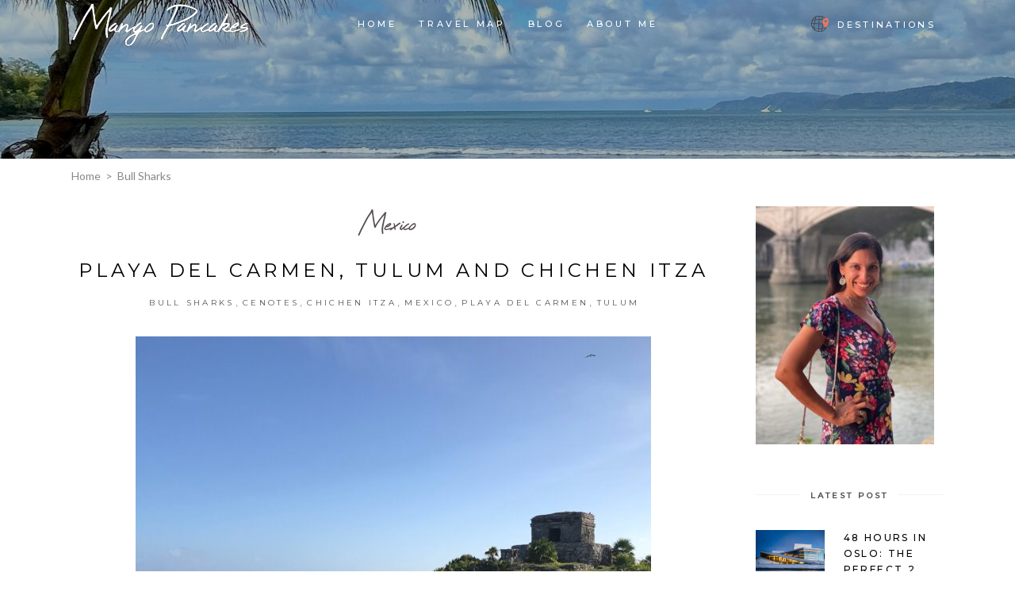

--- FILE ---
content_type: text/html; charset=UTF-8
request_url: https://mangopancakes.com/category/bull-sharks/
body_size: 22571
content:
<!DOCTYPE html>
<html lang="en-US">
<head>
				
			<meta property="og:url" content="https://mangopancakes.com/category/bull-sharks"/>
			<meta property="og:type" content="article"/>
			<meta property="og:title" content="Mango Pancakes"/>
			<meta property="og:description" content="A blog started while eating mango pancakes on the beach in Thailand."/>
			<meta property="og:image" content="https://backpacktraveler.qodeinteractive.com/elementor/wp-content/uploads/2019/04/open_graph.jpg"/>
		
		
		<meta charset="UTF-8"/>
		<link rel="profile" href="http://gmpg.org/xfn/11"/>
		
				<meta name="viewport" content="width=device-width,initial-scale=1,user-scalable=yes">
		<meta name='robots' content='index, follow, max-image-preview:large, max-snippet:-1, max-video-preview:-1' />

	<!-- This site is optimized with the Yoast SEO plugin v19.8 - https://yoast.com/wordpress/plugins/seo/ -->
	<title>bull sharks Archives - Mango Pancakes</title>
	<link rel="canonical" href="https://mangopancakes.com/category/bull-sharks/" />
	<meta property="og:locale" content="en_US" />
	<meta property="og:type" content="article" />
	<meta property="og:title" content="bull sharks Archives - Mango Pancakes" />
	<meta property="og:url" content="https://mangopancakes.com/category/bull-sharks/" />
	<meta property="og:site_name" content="Mango Pancakes" />
	<meta name="twitter:card" content="summary_large_image" />
	<script type="application/ld+json" class="yoast-schema-graph">{"@context":"https://schema.org","@graph":[{"@type":"CollectionPage","@id":"https://mangopancakes.com/category/bull-sharks/","url":"https://mangopancakes.com/category/bull-sharks/","name":"bull sharks Archives - Mango Pancakes","isPartOf":{"@id":"https://mangopancakes.com/#website"},"primaryImageOfPage":{"@id":"https://mangopancakes.com/category/bull-sharks/#primaryimage"},"image":{"@id":"https://mangopancakes.com/category/bull-sharks/#primaryimage"},"thumbnailUrl":"https://mangopancakes.com/wp-content/uploads/2019/01/IMG_2237-1.jpg","breadcrumb":{"@id":"https://mangopancakes.com/category/bull-sharks/#breadcrumb"},"inLanguage":"en-US"},{"@type":"ImageObject","inLanguage":"en-US","@id":"https://mangopancakes.com/category/bull-sharks/#primaryimage","url":"https://mangopancakes.com/wp-content/uploads/2019/01/IMG_2237-1.jpg","contentUrl":"https://mangopancakes.com/wp-content/uploads/2019/01/IMG_2237-1.jpg","width":2040,"height":1530},{"@type":"BreadcrumbList","@id":"https://mangopancakes.com/category/bull-sharks/#breadcrumb","itemListElement":[{"@type":"ListItem","position":1,"name":"Home","item":"https://mangopancakes.com/"},{"@type":"ListItem","position":2,"name":"bull sharks"}]},{"@type":"WebSite","@id":"https://mangopancakes.com/#website","url":"https://mangopancakes.com/","name":"Mango Pancakes","description":"A blog started while eating mango pancakes on the beach in Thailand.","potentialAction":[{"@type":"SearchAction","target":{"@type":"EntryPoint","urlTemplate":"https://mangopancakes.com/?s={search_term_string}"},"query-input":"required name=search_term_string"}],"inLanguage":"en-US"}]}</script>
	<!-- / Yoast SEO plugin. -->


<link rel='dns-prefetch' href='//maps.googleapis.com' />
<link rel='dns-prefetch' href='//fonts.googleapis.com' />
<link rel="alternate" type="application/rss+xml" title="Mango Pancakes &raquo; Feed" href="https://mangopancakes.com/feed/" />
<link rel="alternate" type="application/rss+xml" title="Mango Pancakes &raquo; Comments Feed" href="https://mangopancakes.com/comments/feed/" />
<link rel="alternate" type="application/rss+xml" title="Mango Pancakes &raquo; bull sharks Category Feed" href="https://mangopancakes.com/category/bull-sharks/feed/" />
		<!-- This site uses the Google Analytics by MonsterInsights plugin v8.10.0 - Using Analytics tracking - https://www.monsterinsights.com/ -->
							<script
				src="//www.googletagmanager.com/gtag/js?id=G-XVF3CFSS68"  data-cfasync="false" data-wpfc-render="false" type="text/javascript" async></script>
			<script data-cfasync="false" data-wpfc-render="false" type="text/javascript">
				var mi_version = '8.10.0';
				var mi_track_user = true;
				var mi_no_track_reason = '';
				
								var disableStrs = [
										'ga-disable-G-XVF3CFSS68',
														];

				/* Function to detect opted out users */
				function __gtagTrackerIsOptedOut() {
					for (var index = 0; index < disableStrs.length; index++) {
						if (document.cookie.indexOf(disableStrs[index] + '=true') > -1) {
							return true;
						}
					}

					return false;
				}

				/* Disable tracking if the opt-out cookie exists. */
				if (__gtagTrackerIsOptedOut()) {
					for (var index = 0; index < disableStrs.length; index++) {
						window[disableStrs[index]] = true;
					}
				}

				/* Opt-out function */
				function __gtagTrackerOptout() {
					for (var index = 0; index < disableStrs.length; index++) {
						document.cookie = disableStrs[index] + '=true; expires=Thu, 31 Dec 2099 23:59:59 UTC; path=/';
						window[disableStrs[index]] = true;
					}
				}

				if ('undefined' === typeof gaOptout) {
					function gaOptout() {
						__gtagTrackerOptout();
					}
				}
								window.dataLayer = window.dataLayer || [];

				window.MonsterInsightsDualTracker = {
					helpers: {},
					trackers: {},
				};
				if (mi_track_user) {
					function __gtagDataLayer() {
						dataLayer.push(arguments);
					}

					function __gtagTracker(type, name, parameters) {
						if (!parameters) {
							parameters = {};
						}

						if (parameters.send_to) {
							__gtagDataLayer.apply(null, arguments);
							return;
						}

						if (type === 'event') {
														parameters.send_to = monsterinsights_frontend.v4_id;
							var hookName = name;
							if (typeof parameters['event_category'] !== 'undefined') {
								hookName = parameters['event_category'] + ':' + name;
							}

							if (typeof MonsterInsightsDualTracker.trackers[hookName] !== 'undefined') {
								MonsterInsightsDualTracker.trackers[hookName](parameters);
							} else {
								__gtagDataLayer('event', name, parameters);
							}
							
													} else {
							__gtagDataLayer.apply(null, arguments);
						}
					}

					__gtagTracker('js', new Date());
					__gtagTracker('set', {
						'developer_id.dZGIzZG': true,
											});
										__gtagTracker('config', 'G-XVF3CFSS68', {"forceSSL":"true","link_attribution":"true"} );
															window.gtag = __gtagTracker;										(function () {
						/* https://developers.google.com/analytics/devguides/collection/analyticsjs/ */
						/* ga and __gaTracker compatibility shim. */
						var noopfn = function () {
							return null;
						};
						var newtracker = function () {
							return new Tracker();
						};
						var Tracker = function () {
							return null;
						};
						var p = Tracker.prototype;
						p.get = noopfn;
						p.set = noopfn;
						p.send = function () {
							var args = Array.prototype.slice.call(arguments);
							args.unshift('send');
							__gaTracker.apply(null, args);
						};
						var __gaTracker = function () {
							var len = arguments.length;
							if (len === 0) {
								return;
							}
							var f = arguments[len - 1];
							if (typeof f !== 'object' || f === null || typeof f.hitCallback !== 'function') {
								if ('send' === arguments[0]) {
									var hitConverted, hitObject = false, action;
									if ('event' === arguments[1]) {
										if ('undefined' !== typeof arguments[3]) {
											hitObject = {
												'eventAction': arguments[3],
												'eventCategory': arguments[2],
												'eventLabel': arguments[4],
												'value': arguments[5] ? arguments[5] : 1,
											}
										}
									}
									if ('pageview' === arguments[1]) {
										if ('undefined' !== typeof arguments[2]) {
											hitObject = {
												'eventAction': 'page_view',
												'page_path': arguments[2],
											}
										}
									}
									if (typeof arguments[2] === 'object') {
										hitObject = arguments[2];
									}
									if (typeof arguments[5] === 'object') {
										Object.assign(hitObject, arguments[5]);
									}
									if ('undefined' !== typeof arguments[1].hitType) {
										hitObject = arguments[1];
										if ('pageview' === hitObject.hitType) {
											hitObject.eventAction = 'page_view';
										}
									}
									if (hitObject) {
										action = 'timing' === arguments[1].hitType ? 'timing_complete' : hitObject.eventAction;
										hitConverted = mapArgs(hitObject);
										__gtagTracker('event', action, hitConverted);
									}
								}
								return;
							}

							function mapArgs(args) {
								var arg, hit = {};
								var gaMap = {
									'eventCategory': 'event_category',
									'eventAction': 'event_action',
									'eventLabel': 'event_label',
									'eventValue': 'event_value',
									'nonInteraction': 'non_interaction',
									'timingCategory': 'event_category',
									'timingVar': 'name',
									'timingValue': 'value',
									'timingLabel': 'event_label',
									'page': 'page_path',
									'location': 'page_location',
									'title': 'page_title',
								};
								for (arg in args) {
																		if (!(!args.hasOwnProperty(arg) || !gaMap.hasOwnProperty(arg))) {
										hit[gaMap[arg]] = args[arg];
									} else {
										hit[arg] = args[arg];
									}
								}
								return hit;
							}

							try {
								f.hitCallback();
							} catch (ex) {
							}
						};
						__gaTracker.create = newtracker;
						__gaTracker.getByName = newtracker;
						__gaTracker.getAll = function () {
							return [];
						};
						__gaTracker.remove = noopfn;
						__gaTracker.loaded = true;
						window['__gaTracker'] = __gaTracker;
					})();
									} else {
										console.log("");
					(function () {
						function __gtagTracker() {
							return null;
						}

						window['__gtagTracker'] = __gtagTracker;
						window['gtag'] = __gtagTracker;
					})();
									}
			</script>
				<!-- / Google Analytics by MonsterInsights -->
		<style id='wp-img-auto-sizes-contain-inline-css' type='text/css'>
img:is([sizes=auto i],[sizes^="auto," i]){contain-intrinsic-size:3000px 1500px}
/*# sourceURL=wp-img-auto-sizes-contain-inline-css */
</style>
<style id='wp-emoji-styles-inline-css' type='text/css'>

	img.wp-smiley, img.emoji {
		display: inline !important;
		border: none !important;
		box-shadow: none !important;
		height: 1em !important;
		width: 1em !important;
		margin: 0 0.07em !important;
		vertical-align: -0.1em !important;
		background: none !important;
		padding: 0 !important;
	}
/*# sourceURL=wp-emoji-styles-inline-css */
</style>
<link rel='stylesheet' id='wp-block-library-css' href='https://mangopancakes.com/wp-includes/css/dist/block-library/style.min.css?ver=6.9' type='text/css' media='all' />
<style id='global-styles-inline-css' type='text/css'>
:root{--wp--preset--aspect-ratio--square: 1;--wp--preset--aspect-ratio--4-3: 4/3;--wp--preset--aspect-ratio--3-4: 3/4;--wp--preset--aspect-ratio--3-2: 3/2;--wp--preset--aspect-ratio--2-3: 2/3;--wp--preset--aspect-ratio--16-9: 16/9;--wp--preset--aspect-ratio--9-16: 9/16;--wp--preset--color--black: #000000;--wp--preset--color--cyan-bluish-gray: #abb8c3;--wp--preset--color--white: #ffffff;--wp--preset--color--pale-pink: #f78da7;--wp--preset--color--vivid-red: #cf2e2e;--wp--preset--color--luminous-vivid-orange: #ff6900;--wp--preset--color--luminous-vivid-amber: #fcb900;--wp--preset--color--light-green-cyan: #7bdcb5;--wp--preset--color--vivid-green-cyan: #00d084;--wp--preset--color--pale-cyan-blue: #8ed1fc;--wp--preset--color--vivid-cyan-blue: #0693e3;--wp--preset--color--vivid-purple: #9b51e0;--wp--preset--gradient--vivid-cyan-blue-to-vivid-purple: linear-gradient(135deg,rgb(6,147,227) 0%,rgb(155,81,224) 100%);--wp--preset--gradient--light-green-cyan-to-vivid-green-cyan: linear-gradient(135deg,rgb(122,220,180) 0%,rgb(0,208,130) 100%);--wp--preset--gradient--luminous-vivid-amber-to-luminous-vivid-orange: linear-gradient(135deg,rgb(252,185,0) 0%,rgb(255,105,0) 100%);--wp--preset--gradient--luminous-vivid-orange-to-vivid-red: linear-gradient(135deg,rgb(255,105,0) 0%,rgb(207,46,46) 100%);--wp--preset--gradient--very-light-gray-to-cyan-bluish-gray: linear-gradient(135deg,rgb(238,238,238) 0%,rgb(169,184,195) 100%);--wp--preset--gradient--cool-to-warm-spectrum: linear-gradient(135deg,rgb(74,234,220) 0%,rgb(151,120,209) 20%,rgb(207,42,186) 40%,rgb(238,44,130) 60%,rgb(251,105,98) 80%,rgb(254,248,76) 100%);--wp--preset--gradient--blush-light-purple: linear-gradient(135deg,rgb(255,206,236) 0%,rgb(152,150,240) 100%);--wp--preset--gradient--blush-bordeaux: linear-gradient(135deg,rgb(254,205,165) 0%,rgb(254,45,45) 50%,rgb(107,0,62) 100%);--wp--preset--gradient--luminous-dusk: linear-gradient(135deg,rgb(255,203,112) 0%,rgb(199,81,192) 50%,rgb(65,88,208) 100%);--wp--preset--gradient--pale-ocean: linear-gradient(135deg,rgb(255,245,203) 0%,rgb(182,227,212) 50%,rgb(51,167,181) 100%);--wp--preset--gradient--electric-grass: linear-gradient(135deg,rgb(202,248,128) 0%,rgb(113,206,126) 100%);--wp--preset--gradient--midnight: linear-gradient(135deg,rgb(2,3,129) 0%,rgb(40,116,252) 100%);--wp--preset--font-size--small: 13px;--wp--preset--font-size--medium: 20px;--wp--preset--font-size--large: 36px;--wp--preset--font-size--x-large: 42px;--wp--preset--spacing--20: 0.44rem;--wp--preset--spacing--30: 0.67rem;--wp--preset--spacing--40: 1rem;--wp--preset--spacing--50: 1.5rem;--wp--preset--spacing--60: 2.25rem;--wp--preset--spacing--70: 3.38rem;--wp--preset--spacing--80: 5.06rem;--wp--preset--shadow--natural: 6px 6px 9px rgba(0, 0, 0, 0.2);--wp--preset--shadow--deep: 12px 12px 50px rgba(0, 0, 0, 0.4);--wp--preset--shadow--sharp: 6px 6px 0px rgba(0, 0, 0, 0.2);--wp--preset--shadow--outlined: 6px 6px 0px -3px rgb(255, 255, 255), 6px 6px rgb(0, 0, 0);--wp--preset--shadow--crisp: 6px 6px 0px rgb(0, 0, 0);}:where(.is-layout-flex){gap: 0.5em;}:where(.is-layout-grid){gap: 0.5em;}body .is-layout-flex{display: flex;}.is-layout-flex{flex-wrap: wrap;align-items: center;}.is-layout-flex > :is(*, div){margin: 0;}body .is-layout-grid{display: grid;}.is-layout-grid > :is(*, div){margin: 0;}:where(.wp-block-columns.is-layout-flex){gap: 2em;}:where(.wp-block-columns.is-layout-grid){gap: 2em;}:where(.wp-block-post-template.is-layout-flex){gap: 1.25em;}:where(.wp-block-post-template.is-layout-grid){gap: 1.25em;}.has-black-color{color: var(--wp--preset--color--black) !important;}.has-cyan-bluish-gray-color{color: var(--wp--preset--color--cyan-bluish-gray) !important;}.has-white-color{color: var(--wp--preset--color--white) !important;}.has-pale-pink-color{color: var(--wp--preset--color--pale-pink) !important;}.has-vivid-red-color{color: var(--wp--preset--color--vivid-red) !important;}.has-luminous-vivid-orange-color{color: var(--wp--preset--color--luminous-vivid-orange) !important;}.has-luminous-vivid-amber-color{color: var(--wp--preset--color--luminous-vivid-amber) !important;}.has-light-green-cyan-color{color: var(--wp--preset--color--light-green-cyan) !important;}.has-vivid-green-cyan-color{color: var(--wp--preset--color--vivid-green-cyan) !important;}.has-pale-cyan-blue-color{color: var(--wp--preset--color--pale-cyan-blue) !important;}.has-vivid-cyan-blue-color{color: var(--wp--preset--color--vivid-cyan-blue) !important;}.has-vivid-purple-color{color: var(--wp--preset--color--vivid-purple) !important;}.has-black-background-color{background-color: var(--wp--preset--color--black) !important;}.has-cyan-bluish-gray-background-color{background-color: var(--wp--preset--color--cyan-bluish-gray) !important;}.has-white-background-color{background-color: var(--wp--preset--color--white) !important;}.has-pale-pink-background-color{background-color: var(--wp--preset--color--pale-pink) !important;}.has-vivid-red-background-color{background-color: var(--wp--preset--color--vivid-red) !important;}.has-luminous-vivid-orange-background-color{background-color: var(--wp--preset--color--luminous-vivid-orange) !important;}.has-luminous-vivid-amber-background-color{background-color: var(--wp--preset--color--luminous-vivid-amber) !important;}.has-light-green-cyan-background-color{background-color: var(--wp--preset--color--light-green-cyan) !important;}.has-vivid-green-cyan-background-color{background-color: var(--wp--preset--color--vivid-green-cyan) !important;}.has-pale-cyan-blue-background-color{background-color: var(--wp--preset--color--pale-cyan-blue) !important;}.has-vivid-cyan-blue-background-color{background-color: var(--wp--preset--color--vivid-cyan-blue) !important;}.has-vivid-purple-background-color{background-color: var(--wp--preset--color--vivid-purple) !important;}.has-black-border-color{border-color: var(--wp--preset--color--black) !important;}.has-cyan-bluish-gray-border-color{border-color: var(--wp--preset--color--cyan-bluish-gray) !important;}.has-white-border-color{border-color: var(--wp--preset--color--white) !important;}.has-pale-pink-border-color{border-color: var(--wp--preset--color--pale-pink) !important;}.has-vivid-red-border-color{border-color: var(--wp--preset--color--vivid-red) !important;}.has-luminous-vivid-orange-border-color{border-color: var(--wp--preset--color--luminous-vivid-orange) !important;}.has-luminous-vivid-amber-border-color{border-color: var(--wp--preset--color--luminous-vivid-amber) !important;}.has-light-green-cyan-border-color{border-color: var(--wp--preset--color--light-green-cyan) !important;}.has-vivid-green-cyan-border-color{border-color: var(--wp--preset--color--vivid-green-cyan) !important;}.has-pale-cyan-blue-border-color{border-color: var(--wp--preset--color--pale-cyan-blue) !important;}.has-vivid-cyan-blue-border-color{border-color: var(--wp--preset--color--vivid-cyan-blue) !important;}.has-vivid-purple-border-color{border-color: var(--wp--preset--color--vivid-purple) !important;}.has-vivid-cyan-blue-to-vivid-purple-gradient-background{background: var(--wp--preset--gradient--vivid-cyan-blue-to-vivid-purple) !important;}.has-light-green-cyan-to-vivid-green-cyan-gradient-background{background: var(--wp--preset--gradient--light-green-cyan-to-vivid-green-cyan) !important;}.has-luminous-vivid-amber-to-luminous-vivid-orange-gradient-background{background: var(--wp--preset--gradient--luminous-vivid-amber-to-luminous-vivid-orange) !important;}.has-luminous-vivid-orange-to-vivid-red-gradient-background{background: var(--wp--preset--gradient--luminous-vivid-orange-to-vivid-red) !important;}.has-very-light-gray-to-cyan-bluish-gray-gradient-background{background: var(--wp--preset--gradient--very-light-gray-to-cyan-bluish-gray) !important;}.has-cool-to-warm-spectrum-gradient-background{background: var(--wp--preset--gradient--cool-to-warm-spectrum) !important;}.has-blush-light-purple-gradient-background{background: var(--wp--preset--gradient--blush-light-purple) !important;}.has-blush-bordeaux-gradient-background{background: var(--wp--preset--gradient--blush-bordeaux) !important;}.has-luminous-dusk-gradient-background{background: var(--wp--preset--gradient--luminous-dusk) !important;}.has-pale-ocean-gradient-background{background: var(--wp--preset--gradient--pale-ocean) !important;}.has-electric-grass-gradient-background{background: var(--wp--preset--gradient--electric-grass) !important;}.has-midnight-gradient-background{background: var(--wp--preset--gradient--midnight) !important;}.has-small-font-size{font-size: var(--wp--preset--font-size--small) !important;}.has-medium-font-size{font-size: var(--wp--preset--font-size--medium) !important;}.has-large-font-size{font-size: var(--wp--preset--font-size--large) !important;}.has-x-large-font-size{font-size: var(--wp--preset--font-size--x-large) !important;}
/*# sourceURL=global-styles-inline-css */
</style>

<style id='classic-theme-styles-inline-css' type='text/css'>
/*! This file is auto-generated */
.wp-block-button__link{color:#fff;background-color:#32373c;border-radius:9999px;box-shadow:none;text-decoration:none;padding:calc(.667em + 2px) calc(1.333em + 2px);font-size:1.125em}.wp-block-file__button{background:#32373c;color:#fff;text-decoration:none}
/*# sourceURL=/wp-includes/css/classic-themes.min.css */
</style>
<link rel='stylesheet' id='catch-breadcrumb-css' href='https://mangopancakes.com/wp-content/plugins/catch-breadcrumb/public/css/catch-breadcrumb-public.css?ver=1.8' type='text/css' media='all' />
<link rel='stylesheet' id='swiper-css' href='https://mangopancakes.com/wp-content/plugins/qi-addons-for-elementor/assets/plugins/swiper/swiper.min.css?ver=6.9' type='text/css' media='all' />
<link rel='stylesheet' id='qi-addons-for-elementor-grid-style-css' href='https://mangopancakes.com/wp-content/plugins/qi-addons-for-elementor/assets/css/grid.min.css?ver=6.9' type='text/css' media='all' />
<link rel='stylesheet' id='qi-addons-for-elementor-helper-parts-style-css' href='https://mangopancakes.com/wp-content/plugins/qi-addons-for-elementor/assets/css/helper-parts.min.css?ver=6.9' type='text/css' media='all' />
<link rel='stylesheet' id='qi-addons-for-elementor-style-css' href='https://mangopancakes.com/wp-content/plugins/qi-addons-for-elementor/assets/css/main.min.css?ver=6.9' type='text/css' media='all' />
<link rel='stylesheet' id='backpacktraveler-mikado-default-style-css' href='https://mangopancakes.com/wp-content/themes/backpacktraveler/style.css?ver=6.9' type='text/css' media='all' />
<link rel='stylesheet' id='backpacktraveler-mikado-child-style-css' href='https://mangopancakes.com/wp-content/themes/backpacktraveler-child/style.css?ver=6.9' type='text/css' media='all' />
<link rel='stylesheet' id='backpacktraveler-mikado-modules-css' href='https://mangopancakes.com/wp-content/themes/backpacktraveler/assets/css/modules.min.css?ver=6.9' type='text/css' media='all' />
<link rel='stylesheet' id='backpacktraveler-mikado-dripicons-css' href='https://mangopancakes.com/wp-content/themes/backpacktraveler/framework/lib/icons-pack/dripicons/dripicons.css?ver=6.9' type='text/css' media='all' />
<link rel='stylesheet' id='backpacktraveler-mikado-font_elegant-css' href='https://mangopancakes.com/wp-content/themes/backpacktraveler/framework/lib/icons-pack/elegant-icons/style.min.css?ver=6.9' type='text/css' media='all' />
<link rel='stylesheet' id='mediaelement-css' href='https://mangopancakes.com/wp-includes/js/mediaelement/mediaelementplayer-legacy.min.css?ver=4.2.17' type='text/css' media='all' />
<link rel='stylesheet' id='wp-mediaelement-css' href='https://mangopancakes.com/wp-includes/js/mediaelement/wp-mediaelement.min.css?ver=6.9' type='text/css' media='all' />
<link rel='stylesheet' id='backpacktraveler-mikado-style-dynamic-css' href='https://mangopancakes.com/wp-content/themes/backpacktraveler/assets/css/style_dynamic.css?ver=1651606857' type='text/css' media='all' />
<link rel='stylesheet' id='backpacktraveler-mikado-modules-responsive-css' href='https://mangopancakes.com/wp-content/themes/backpacktraveler/assets/css/modules-responsive.min.css?ver=6.9' type='text/css' media='all' />
<link rel='stylesheet' id='backpacktraveler-mikado-style-dynamic-responsive-css' href='https://mangopancakes.com/wp-content/themes/backpacktraveler/assets/css/style_dynamic_responsive.css?ver=1651606857' type='text/css' media='all' />
<link rel='stylesheet' id='backpacktraveler-mikado-google-fonts-css' href='https://fonts.googleapis.com/css?family=Montserrat%3A300%2C300i%2C400%2C400i%2C500%2C500i%2Ckdf-post-info-category700%7CLora%3A300%2C300i%2C400%2C400i%2C500%2C500i%2Ckdf-post-info-category700%7CEpicRide%3A300%2C300i%2C400%2C400i%2C500%2C500i%2Ckdf-post-info-category700%7CLato%3A300%2C300i%2C400%2C400i%2C500%2C500i%2Ckdf-post-info-category700&#038;subset=latin-ext&#038;ver=1.0.0' type='text/css' media='all' />
<link rel='stylesheet' id='backpacktraveler-core-dashboard-style-css' href='https://mangopancakes.com/wp-content/plugins/backpacktraveler-core/core-dashboard/assets/css/core-dashboard.min.css?ver=6.9' type='text/css' media='all' />
<script type="text/javascript" src="https://mangopancakes.com/wp-content/plugins/google-analytics-for-wordpress/assets/js/frontend-gtag.min.js?ver=8.10.0" id="monsterinsights-frontend-script-js"></script>
<script data-cfasync="false" data-wpfc-render="false" type="text/javascript" id='monsterinsights-frontend-script-js-extra'>/* <![CDATA[ */
var monsterinsights_frontend = {"js_events_tracking":"true","download_extensions":"doc,pdf,ppt,zip,xls,docx,pptx,xlsx","inbound_paths":"[{\"path\":\"\\\/go\\\/\",\"label\":\"affiliate\"},{\"path\":\"\\\/recommend\\\/\",\"label\":\"affiliate\"}]","home_url":"https:\/\/mangopancakes.com","hash_tracking":"false","ua":"","v4_id":"G-XVF3CFSS68"};/* ]]> */
</script>
<script type="text/javascript" src="https://mangopancakes.com/wp-includes/js/jquery/jquery.min.js?ver=3.7.1" id="jquery-core-js"></script>
<script type="text/javascript" src="https://mangopancakes.com/wp-includes/js/jquery/jquery-migrate.min.js?ver=3.4.1" id="jquery-migrate-js"></script>
<script type="text/javascript" id="catch-breadcrumb-js-extra">
/* <![CDATA[ */
var catch_breadcrumb_object = {"breadcrumb_separator":"\u003E","breadcrumb_home_icon":"0","breadcrumb_display_home":"0","content_selector":"","status":"0","breadcrumb_dynamic":"before"};
//# sourceURL=catch-breadcrumb-js-extra
/* ]]> */
</script>
<script type="text/javascript" src="https://mangopancakes.com/wp-content/plugins/catch-breadcrumb/public/js/catch-breadcrumb-public.js?ver=1.8" id="catch-breadcrumb-js"></script>
<link rel="https://api.w.org/" href="https://mangopancakes.com/wp-json/" /><link rel="alternate" title="JSON" type="application/json" href="https://mangopancakes.com/wp-json/wp/v2/categories/469" /><link rel="EditURI" type="application/rsd+xml" title="RSD" href="https://mangopancakes.com/xmlrpc.php?rsd" />
<meta name="generator" content="WordPress 6.9" />
<script type="application/ld+json">{"@context":"http:\/\/schema.org","@type":"BreadcrumbList","itemListElement":[{"@type":"ListItem","position":1,"item":{"@id":"https:\/\/mangopancakes.com\/","name":"Home"}},{"@type":"ListItem","position":2,"item":{"name":"Archive for Category: <span>bull sharks<\/span>"}}]}</script><link rel="icon" href="https://mangopancakes.com/wp-content/uploads/2022/02/cropped-favicon-32x32.jpg" sizes="32x32" />
<link rel="icon" href="https://mangopancakes.com/wp-content/uploads/2022/02/cropped-favicon-192x192.jpg" sizes="192x192" />
<link rel="apple-touch-icon" href="https://mangopancakes.com/wp-content/uploads/2022/02/cropped-favicon-180x180.jpg" />
<meta name="msapplication-TileImage" content="https://mangopancakes.com/wp-content/uploads/2022/02/cropped-favicon-270x270.jpg" />
		<style type="text/css" id="wp-custom-css">
			/* header */
body .mkdf-fixed-wrapper.fixed{
	-webkit-box-shadow: 0px 1px 4px 0px rgba(0,0,0,0.5);
-moz-box-shadow: 0px 1px 4px 0px rgba(0,0,0,0.5);
box-shadow: 0px 1px 4px 0px rgba(0,0,0,0.5);
}

body .mkdf-search-opener-holder:before{
	left:0px !important;
}
.mkdf-page-header .mkdf-menu-area .widget{
	padding-right:10px;
}

.mkdf-page-header .mkdf-menu-area .mkdf-logo-wrapper a{
	max-height:60px;
}

img.scaled-image{
	border:none;
	margin:0;
}

header.mkdf-page-header .mkdf-fixed-wrapper .mkdf-menu-area{
	background:transparent;
}
header.mkdf-page-header .mkdf-fixed-wrapper.fixed .mkdf-menu-area{
	background:#fff;
}

header.mkdf-page-header .mkdf-fixed-wrapper.fixed .mkdf-menu-area .mkdf-light-logo, header.mkdf-page-header .mkdf-fixed-wrapper.fixed .mkdf-menu-area .mkdf-normal-logo{
	opacity:0;
}
.mkdf-fixed-wrapper.fixed .mkdf-menu-area .mkdf-dark-logo{
	opacity:1;
}
/* search widget */

.mkdf-search-opener-holder.opened{
	background:rgba(255,255,255,.4);
	border-radius:3px;
}

.mkdf-search-opener-holder.opened form .mkdf-form-holder input[type="text"]{
	color:#fff;
	border:none !important;
	font-size:14px;
	font-family:arial;
	font-style:normal;
	letter-spacing:1px;
}

.mkdf-fixed-wrapper .mkdf-main-menu>ul>li>a, .mkdf-fixed-wrapper .widget .mkdf-custom-text-widget>ul>li a, .mkdf-fixed-wrapper .mkdf-search-opener .mkdf-search-opener-wrapper>:before {
	color:#fff;
}

.mkdf-fixed-wrapper.fixed .mkdf-main-menu>ul>li>a, .mkdf-fixed-wrapper.fixed .widget .mkdf-custom-text-widget>ul>li a, .mkdf-fixed-wrapper.fixed .mkdf-search-opener .mkdf-search-opener-wrapper>:before{
	color:#000;
}

.mkdf-page-header .widget .mkdf-custom-text-widget>ul>li .sub-menu{
	min-width:200px;
	max-height:400px;
	overflow:scroll;
}

.mkdf-page-header .widget .mkdf-custom-text-widget>ul>li .sub-menu li{
	border-bottom:1px solid #eee;
}

.mkdf-page-header .widget .mkdf-custom-text-widget>ul>li .sub-menu li .mkdf-custom-text-item{
	display:block;
	padding:5px;
}

body .mkdf-search-opener-holder:before{
	left:4px;
}

.mkdf-title-holder.mkdf-bg-responsive .mkdf-title-wrapper{
	padding-top:0 !important;
}

.custom-title h2{
	  font-family: EpicRide,serif;
    font-weight: 400;
    letter-spacing: 0;
	text-transform:capitalize;
    font-size: 54px;
    line-height: 1em;
	box-shadow: none;
    text-decoration: none;
}

/* home */
#home-slider .elementor-element-27101c8{
	width:40%;
}
#home-slider .elementor-element-fcd3267{
	width:60%;
}
#home-slider .elementor-element-fcd3267 .elementor-widget-image img{
	width:100%;
}


/* blog */
/*.paged .breadcrumb-current{
	padding-right:10px;
}*/
.paged .breadcrumb-current:after{
	content:" > "
}

body.page-id-16007 .qodef-blog-item .mkdf-post-destination, body.search .qodef-blog-item .mkdf-post-destination{
	font-family: EpicRide,serif;
    font-weight: 400;
    letter-spacing: 0;
    font-size: 44px;
    line-height: 1em;
}
body.page-id-16007 .qodef-blog-item .qodef-e-content, body.single-destination-item .qodef-layout--qi-columns .qodef-blog-item .qodef-e-content, body.search .qodef-layout--qi-columns .qodef-blog-item .qodef-e-content{
		padding:20px;
}
body.page-id-16007 .qodef-blog-item .qodef-e-content{
	padding-top:0;
}
body.single-destination-item .qodef-layout--qi-columns .qodef-blog-item .qodef-e-content, body.search .qodef-layout--qi-columns .qodef-blog-item .qodef-e-content {
	width:unset;
}
body.page-id-16007 .qodef-addons-blog-list .qodef-blog-item h5, body.single-destination-item .qodef-layout--qi-columns .qodef-blog-item h5, body.search .qodef-layout--qi-columns .qodef-blog-item h5{
	margin-top:10px;
}
body.page-id-16007 .qodef-addons-blog-list.qodef-item-layout--boxed .qodef-e-text, body.single-destination-item .qodef-layout--qi-columns.qodef-item-layout--boxed .qodef-e-text, body.search .qodef-layout--qi-columns.qodef-item-layout--boxed .qodef-e-text{
	margin-bottom:10px;
}

body.page-id-16007 .qodef-addons-blog-list .qodef-blog-item .qodef-e-info.qodef-info--top .qodef-e-info-item, body.single-destination-item .qodef-layout--qi-columns .qodef-blog-item .qodef-e-info.qodef-info--top .qodef-e-info-item, body.single-destination-item .qodef-item-layout--side-image .qodef-blog-item .qodef-e-info .qodef-e-info-item a, body.search .qodef-item-layout--side-image .qodef-blog-item .qodef-e-info .qodef-e-info-item a{
	display:unset;
	color:#888;
}
body.page-id-16007 .qodef-addons-blog-list .qodef-blog-item .qodef-e-info.qodef-info--top .qodef-e-info-item a, body.single-destination-item .qodef-layout--qi-columns .qodef-blog-item .qodef-e-info.qodef-info--top .qodef-e-info-item a, body.single-destination-item .qodef-item-layout--side-image .qodef-blog-item .qodef-e-info .qodef-e-info-item a, .qodef-addons-blog-list.qodef-info-no-icons .qodef-e-info .qodef-e-info-item:not(:last-child):after, body.single-destination-item .qodef-item-layout--side-image .qodef-category-separator, body.search .qodef-addons-blog-list .qodef-blog-item .qodef-e-info .qodef-e-info-item a, body.search .qodef-addons-blog-list .qodef-blog-item .qodef-e-info.qodef-info--top .qodef-e-info-item{
	line-height: 1.8em;
	margin: 0 1px 0 2px;
	color:#888;
	text-transform:uppercase;
	font-size: 10px;
  font-weight: 400;
  font-family: Montserrat,sans-serif;
	    letter-spacing: .33em;
}

body.single-destination-item .qodef-item-layout--side-image .qodef-blog-item .qodef-e-text .qodef-e-title, body.search .qodef-item-layout--side-image .qodef-blog-item .qodef-e-text .qodef-e-title{
	font-size:1.5em;
	margin-top:.2em;
}

body.single-destination-item .qodef-item-layout--side-image a.qodef-layout--filled,  {
	background:transparent;
	    font-family: "Montserrat", Sans-serif;
    font-size: 14px;
    text-transform: uppercase;
    color: #6C6B6B;
    border: 1px solid #C6C6C6;
	border-radius:0;
	    padding: 9px 33px;
	transition:.4s all;
}

.mkdf-search-page-holder article{
	border:none;
	padding:0;
}

body.single-destination-item .qodef-item-layout--side-image a.qodef-layout--filled:hover{
	color:#fff;
	background:#000;
}


.qodef-addons-blog-list.qodef-item-layout--boxed .qodef-e-inner{
	height:100%;
}

body.single-destination-item  .qodef-item-layout--side-image .qodef-e-media-image a{
	max-height:350px;
}

body.single-destination-item .qodef-item-layout--side-image .qodef-blog-item {
	border:1px solid #ddd;
	overflow:hidden;
	border-radius:3px;
	
}

.qodef-addons-blog-list.qodef-item-layout--info-on-image .qodef-e-media{
	background: linear-gradient(to bottom,rgba(0,0,0,0) 50%,rgba(0,0,0,.65) 100%);
}

.qodef-addons-blog-list .qodef-blog-item .qodef-e-media-image{
	margin-bottom: -10px;
	display:block;
}
.qodef-addons-blog-list .qodef-blog-item .qodef-e-media-image a img{
	width:100%;
}
.qodef-shortcode .qodef-addons-m-pagination{
	margin-top:20px;
}

.page-template-destination-posts .mkdf-title-holder{
	background-color:#fff !important;
	padding:10px 0;
}

/* individual blog breadcrumbs */
.mkdf-title-holder.mkdf-breadcrumbs-type.mkdf-title-va-header-bottom{
	background:transparent !important;
}



/* image bleed */
/*.mkdf-content .mkdf-title-holder.mkdf-centered-type:after{
	position:absolute;
	bottom:0;
	background-image: url("/wp-content/uploads/2022/02/brush-transparent-top-1.png");
	content:"";
	left:0;
	width:100%;
	height:100px;
	overflow:hidden;*/
}

/* search */
.mkdf-fixed-wrapper .mkdf-search-opener-holder .mkdf-on-side-search-form .mkdf-field-holder input[type=text]{
	color:#fff;
	font-style: initial;
}
.mkdf-fixed-wrapper.fixed .mkdf-search-opener-holder .mkdf-on-side-search-form .mkdf-field-holder input[type=text]{
	color:#888;
	font-style: initial;
}

/* sticky header search */
.mkdf-mobile-header.mobile-header-appear .mkdf-search-opener-holder.opened{
	border:1px solid #aaa;
}

.mkdf-mobile-header.mobile-header-appear .mkdf-search-opener-holder.opened form .mkdf-form-holder input[type="text"]{
	color:#444;
	font-style: initial;
	letter-spacing:1px;
}
/* horizontal timeline */
.see-all-dest{
	position:absolute;
	
	right:130px;
	top:50%;
	margin-top:-25px;
	text-align:center;
	font-family: "Montserrat", Sans-serif;
    font-size: 14px;
    text-transform: uppercase;
    color: #6C6B6B;
		border:1px solid #c6c6c6;
		padding: 9px 33px;
		width:180px;
	transition:.4s;
}
.see-all-dest:hover{
	background:#000000;
	color:#fff;
}

/* back to top */
#mkdf-back-to-top>span{
	border:1px solid #d6d6d6;
}

/* about */
.page-id-60 .mkdf-content .mkdf-content-inner>.mkdf-full-width>.mkdf-full-width-inner{
	padding-top:20px;
}

.custom-about-signature h3{
	font-family: EpicRide,serif;
	text-transform:capitalize;
	font-size:60px;
	letter-spacing:1px;
}

/* country list pages */
.single-destination-item .mkdf-content, body.single-post .mkdf-content, body.category .mkdf-content, body.search .mkdf-content{
	margin-top:-60px;
}

.single-destination-item .mkdf-content .mkdf-content-inner>.mkdf-container>.mkdf-container-inner{
	padding-top:20px;
}


.page-template-destination-posts .mkdf-title-holder .mkdf-title-inner, .page-template-blog-masonry .custom-breadcrumb, .single-destination-item .custom-breadcrumb {
	text-align:center;
	    font-family: EpicRide,serif;
    font-weight: 400;
    letter-spacing: 0;
    font-size: 60px;
    line-height: 1em;
}

.single-destination-item .mkdf-title-holder.mkdf-title-va-header-bottom{
	background:#fff !important;
}
/*.single-destination-item .mkdf-title-holder.mkdf-title-va-header-bottom .mkdf-grid{
	border-bottom:1px solid #eee;
}*/

.page-template-destination-posts .mkdf-content .mkdf-content-inner>.mkdf-container>.mkdf-container-inner{
	padding:20px 0 40px 0;
}

/* breadcrumbs */
#catch-breadcrumb{
	/*border-bottom:1px solid #eee;*/
	height:40px;
	line-height:40px;
	font-size:14px;
}
#catch-breadcrumb .entry-breadcrumbs{
	max-width:1080px;
	margin:0 auto;
	text-align:left;
	padding:0 30px;
}
#catch-breadcrumb .entry-breadcrumbs a, #catch-breadcrumb .entry-breadcrumbs span{
	color:#888;
}
#catch-breadcrumb .entry-breadcrumbs a:hover{
	color:#000;
}

/* posts */
.single.single-post .mkdf-post-content br, .single.single-post .tips_sidebar br{
	display:none;
}
.single.single-post .mkdf-post-content img{
	max-width:600px;
	margin:0 auto;
	display:block;
}


/* destinations */

.mkdf-pl-standard-pagination ul{
	text-align:center;
}

.custom-btn{
	text-align:right;
}

.custom-btn a{
	padding:9px 25px;
}

.mkdf-header-centered-logo-down .mkdf-page-header .mkdf-logo-area{
	border-bottom:1px solid #eee;
}

body .mkdf-grid-list:not(.mkdf-one-columns) .mkdf-item-space{
	float:unset;
}

.single-destination-item .mkdf-post-destination{
	display:none;
}

/* about */
.about-custom-header h3{
	    font-weight: 100;
font-family: EpicRide,serif;
	text-transform:capitalize;
	font-size: 50px;
    color: #bc8774;
    text-align: center;
    letter-spacing: 1px;
}

.about-custom-text{
	    font-family: lato;
    font-size: 14px;
    text-transform: uppercase;
    line-height: 28px;
    letter-spacing: 0.5px;
    color: #737373;
    text-align: center;
    display: block;
}

/* breadcrumbs */
.mkdf-title-holder .mkdf-title-wrapper .mkdf-breadcrumbs{
	color:#888;
}

body .mapmenu{
	list-style-type:none;
	overflow:scroll;
	border:1px solid #e4c9b5;
	padding:10px 0 10px 0;
}
body .mapmenu li a{
	font-family: Montserrat,sans-serif;
	color:#e4c9b5;
	font-size: 13px;
	line-height: 37px;
  letter-spacing: 1px;
	font-weight:500;
	padding:0 10px;
	cursor:pointer;
}
body .mapmenu li span.num{
	width:20px;
	display:inline-block;
	text-align:center;
}
body .mapmenu li span.icoholder{
	display:inline-block;
	margin:0 5px;
}
body .mapmenu li a span.customtitle, body .mapmenu li ul li a{
	color:#73736f;
	text-transform:uppercase;
	transition:.4s all;
}
body .mapmenu li a:hover span.customtitle, body .mapmenu li ul li a:hover{
	color:#c5b8a8;
}
body .mapmenu .fas{
	font-size: 7px;
    transform: rotate(45deg);
    transform-origin: 60% 15%;
    background: #e4c9b5;
    padding: 4px;
    display: inline-block;
    /*margin: 0 8px 0 13px;*/
    color: #fff;
	
}

body .mapmenu li ul{
	list-style-type:none;
}
body .mapmenu li ul li{
	margin-left:25px;
}
body .mapmenu li ul li a{
	line-height:20px;
}
/* post */
.mkdf-content .mkdf-content-inner>.mkdf-container>.mkdf-container-inner{
	padding:20px 0;
}

/* post bottom */
.mkdf-related-posts-holder .mkdf-related-posts-holder-inner{
	padding:0;
}

/* post comments */
.mkdf-comment-form .mkdf-comment-form-inner{
	padding:0;
}

.mkdf-related-posts-holder{
	line-height:unset;
}

/* search */
.search .mkdf-breadcrumbs-type{
	display:none;
}
.search .mkdf-search-title{
	text-align:center;
	color:#888;
	font-size:24px;
}

.search .mkdf-search-page-holder .mkdf-search-page-form .mkdf-form-holder .mkdf-search-field{
	border:1px solid #ccc;
	border-right:none;
	padding:0 10px;
}
.mkdf-search-page-holder .mkdf-search-page-form .mkdf-form-holder .mkdf-search-submit{
	border:1px solid #ccc;
	border-left:none;
	padding-right:10px;
}


/*map search form */
.mkdf-form-holder.custommapsearch{
	position:relative;
	width:100%;
	max-width:350px;
	float:right;
}
.mkdf-form-holder.custommapsearch .mkdf-search-field{
	padding:5px 8px;
	font-size:12px;
	margin-bottom:0;
	height:45px;
}
.mkdf-form-holder.custommapsearch .mkdf-search-submit{
	position:absolute;
	right:1px;
	height:43px;
	top:1px;
	padding:0 15px;
	background:transparent;
	border:none;
	border-left:1px solid #e6e6e6;
}
.mkdf-form-holder.custommapsearch .mkdf-search-submit:hover{
	background:#f5f5f5;
	cursor:pointer;
}
.mkdf-form-holder.custommapsearch .mkdf-search-submit .icon_search{
	font-size:15px;
}
.tba-currently-in{
	position:relative;
	width:243px;
}
.tba-currently-in a{
	font-size: 14px;
    text-transform: uppercase;
		font-family:Montserrat,sans-serif;
    position: absolute;
    right: 15px;
    bottom: 20px;
    width: 100px;
    text-align: center;
    color: #73736F;
    margin: 0 0 24px;
}

.single-post .mkdf-sidebar-holder .mkdf-single-destination-sidebar{
	    padding: 42px 35px;
    border: 1px solid #ededed;
    margin-bottom: 20px;
    text-align: center;
    -webkit-box-sizing: border-box;
    box-sizing: border-box;
}

.single-post .mkdf-sidebar-holder .mkdf-ps-item-title{
	display: block;
    margin-bottom: 2px;
    font-family: EpicRide,serif;
    font-weight: 400;
    letter-spacing: 0;
    font-size: 44px;
    line-height: 1em;
}

body .tba-currently-in-new .elementor-container{
	margin:0;
}

.single-post .mkdf-sidebar-holder .mkdf-ds-posts-count{
	    display: block;
    margin-bottom: 22px;
    font-family: Montserrat,sans-serif;
    font-weight: 400;
    text-transform: uppercase;
    font-size: 10px;
    letter-spacing: .33em;
    color: #959595;
}

.single-post .mkdf-sidebar-holder .mkdf-destination-sidebar-button .mkdf-btn.mkdf-btn-outline{
	padding: 13px 19px 11px;
    font-weight: 500;
    border-color: #c6c6c6;
    font-size: 10px;
}

.mkdf-title-holder .mkdf-title-wrapper .mkdf-breadcrumbs{
	font-family:Lato;
}

.tips_sidebar{
	padding: 21px 35px;
    border: 1px solid #ededed;
    margin-bottom: 20px;
    text-align: left;
    -webkit-box-sizing: border-box;
    box-sizing: border-box;
}
.tips_sidebar .tips_title{
	display: block;
	text-align: center;
    margin-bottom: 2px;
    font-family: EpicRide,serif;
    font-weight: 400;
    letter-spacing: 0;
    font-size: 44px;
    line-height: 1em;
}

/*section.tba-currently-in-new .elementor-container{
	position:relative;
}*/
section.tba-currently-in-new .elementor-container{
	position:relative;
	display:block;
	width: 243px;
}

section.tba-currently-in-new .elementor-container .elementor-column.elementor-col-50{
	width:100%;
}

section.tba-currently-in-new .elementor-container .elementor-column.elementor-col-50.tba-country{
	font-size: 14px;
    text-transform: uppercase;
    font-family: Montserrat,sans-serif;
    position: absolute;
    right: 15px;
    bottom: 20px;
    width: 100px;
    text-align: center;
    color: #73736F;
	width:auto;
}

/* zimbabwe page carousel */
.postid-15079 .elementor-widget-image-carousel .swiper-slide{
	max-height:200px;
	overflow:hidden;
}
.postid-15079 .elementor-pagination-position-outside .elementor-swiper-button{
	background:rgba(255,255,255,.5);
border:1px solid #ddd;
	border-radius:3px;
	padding:5px;
	box-shadow:0px 0px 3px rgba(0,0,0,.3);
		color:#aaa;
}

/* */
/*body.page-id-16074 .mkdf-container{
	position: relative;
    z-index: 2;
    background: url(/wp-content/uploads/2022/02/Untitled4.png) center left repeat-y, 
                url(/wp-content/uploads/2022/02/Untitled4.png) center right repeat-y;
}*/

body.page-id-16074 .mkdf-destination-list-holder.mkdf-pl-standard-shader .mkdf-pli-text-holder .mkdf-pli-text>img{
	padding:0;
}

/* mobile */
.mkdf-mobile-header .mkdf-mobile-side-area .mkdf-close-mobile-side-area-holder{
	height:45px;
	width:45px;
}
.mkdf-mobile-header .mkdf-mobile-side-area .mkdf-close-mobile-side-area-holder i{
	font-size:32px;
	line-height: 47px;
	margin-left: 6px;
}

.qodef-addons-blog-list.qodef-item-layout--boxed .qodef-e-info-date{
	position:unset;
	background:unset;
	color:#888;
	padding-bottom:0;
	padding-top:15px;
}
body.single-destination-item .qodef-layout--qi-columns .qodef-blog-item .qodef-e-content{
	padding-top:0;
}

/* search page */
body.search .mkdf-blog-no-posts, body.search .mkdf-blog-pagination ul{
	text-align:center;
}

.mkdf-related-posts-holder .mkdf-related-posts-title{
	margin-top:20px;
}

/* menu font sizes */
body .mkdf-main-menu>ul>li>a, .mkdf-fixed-wrapper .widget .mkdf-custom-text-widget>ul>li a, .mkdf-fixed-wrapper.fixed .mkdf-main-menu>ul>li>a,.mkdf-fixed-wrapper.fixed .widget .mkdf-custom-text-widget>ul>li a{
	font-size:11px;
}

/* blog grid date */
.qodef-addons-blog-list.qodef-item-layout--boxed .qodef-e-info-date a{
	    line-height: 1.8em;
    margin: 0 1px 0 2px;
    color: #888;
    text-transform: uppercase;
    font-size: 10px;
    font-weight: 600;
    font-family: Montserrat,sans-serif;
    letter-spacing: .33em;
}

@media only screen and (max-width: 1024px) {
	body .mkdf-content{
		margin-top:0!important;
	}
	body .mkdf-mobile-header{
		height:68px !important;
		margin-bottom:0 !important;
	}
	
	.mkdf-mobile-header .mkdf-mobile-logo-wrapper a{
		height:60px !important;
	}
	
	.mkdf-mobile-header .mkdf-mobile-menu-opener.mkdf-mobile-menu-opener-icon-pack .mkdf-mobile-menu-icon *{
		font-size:30px;
	}
	.mkdf-mobile-header .mkdf-mobile-menu-opener a{
		border:1px solid #ddd;
		padding:6px 5px;
		border-radius:3px;
	}
	
	.page-id-550 .mkdf-content .mkdf-content-inner > .mkdf-full-width > .mkdf-full-width-inner, .page-id-473 .mkdf-content .mkdf-content-inner > .mkdf-full-width > .mkdf-full-width-inner{
		padding:0;
	}
	
	.mkdf-title-holder .mkdf-title-wrapper .mkdf-breadcrumbs{
		padding:10px 0;
	}
	.mkdf-mobile-header .mkdf-mobile-header-inner{
		background:rgba(255, 255, 255, 0.7);
		    border-color: rgba(0, 0, 0, 0.05);
		backdrop-filter: saturate(180%) blur(9px);
	}
	.page-id-17247 .mkdf-content .mkdf-content-inner>.mkdf-full-width>.mkdf-full-width-inner{
		padding:0;
	}
	
	body #mobile-menu-item-17481{
		display:none;
	}
	
	/* indiv blog post pages */
	body .mobile-country-slot .mkdf-single-destination-sidebar{
		text-align:center;
	}
	body .mobile-country-slot .mkdf-single-destination-sidebar img{
		display:block; 
		margin:0 auto;
	}
	body .mobile-country-slot .mkdf-single-destination-sidebar .mkdf-ps-item-title{
	    display: block;
    margin-bottom: 2px;
    font-family: EpicRide,serif;
    font-weight: 400;
    letter-spacing: 0;
    font-size: 44px;
    line-height: 1em;
	}
	body .mobile-country-slot .mkdf-single-destination-sidebar .mkdf-ds-posts-count{
		display: block;
    margin-bottom: 22px;
    font-family: Montserrat,sans-serif;
    font-weight: 400;
    text-transform: uppercase;
    font-size: 10px;
    letter-spacing: .33em;
    color: #959595;
	}
	
	/* blog post font size */
	.single.single-post .mkdf-post-content{
		font-size:17px;
	}
}

@media only screen and (max-width: 768px) {
	/* header search dissapear */
	body .mkdf-search-opener-holder{
		display:none !important;
	}
	.single-destination-item .qodef-addons-blog-list.qodef-item-layout--side-image .qodef-e-content{
		padding:20px;
		text-align:center;
		width:auto;
	}
	.single-destination-item .qodef-addons-blog-list.qodef-item-layout--side-image .qodef-blog-item .qodef-e-info{
		justify-content:center;
	}
	body.home .elementor-550 .elementor-element.elementor-element-55a5ed6 > .elementor-widget-container{
		 background-size: 150px;
	}
	.mkdf-mobile-header{
		
	}
		body .tba-currently-in-new .elementor-container{
	margin:0 auto;
	}
	
	body.single-post .mkdf-content .mkdf-content-inner>.mkdf-container>.mkdf-container-inner{
		padding-top:0;
	}
	
	/* about page */
	body.page-id-60 .elementor-60 .elementor-element.elementor-element-c217aec > .elementor-background-overlay{
		background-image:none;
	}
	body.page-id-60 .elementor-element-637f3dc{
		margin-top:20px;
	}
	body.page-id-60 .elementor-element-5894df2, body.page-id-60 .elementor-element-e21e418{
		display:none;
	}
	#home-slider .elementor-element-27101c8{
		width:100%;
		text-align:center;
	}
	#home-slider .elementor-element-fcd3267{
		width:100%;
	}
	#home-slider .elementor-button-wrapper{
		text-align:center;
	}
	.elementor-17247 .elementor-element.elementor-element-55a5ed6 > .elementor-widget-container{
		 background-size: 80px;
	}
	/* center mobile destination pages with 2 or less posts*/
	body.single-destination-item .qodef-item-layout--side-image .qodef-blog-item .qodef-e-info .qodef-e-info-item{
		/*text-align:center;*/
		display:unset;
	}
	
	/* search */
		body #mobile-menu-item-17481{
		display:block;
	}
	
	/* blog post font size */
	.single.single-post .mkdf-post-content{
		font-size:16px;
	}
}
@media only screen and (max-width: 680px) {
	.single.single-post .mkdf-post-content img{
		width:100%;
	}
	.single #respond input[type=text], #submit_comment{
		width:100%;
	}
}
@media only screen and (max-width: 568px) {
	body .mkdf-map-with-destinations-holder .mkdf-mwl-map{
		height:227px !important;
	}
	/* image carousel */
	.postid-15079 .elementor-widget-image-carousel .swiper-slide{
		max-height:300px;
	}
	.elementor-widget-image-carousel .swiper-slide figure img{
		width:100%;
	}
	.mkdf-blog-holder.mkdf-blog-single article .mkdf-post-title{
		font-size:24px;
		word-break: keep-all;
	}
	.mkdf-title-holder.mkdf-centered-type .mkdf-page-title{
	font-size: 24px;
	}
	
	.single-destination-item .qodef-addons-blog-list.qodef-item-layout--side-image .qodef-e-content{
		width:calc(100% - 40px);
	}
	body.single-destination-item .qodef-item-layout--side-image .qodef-blog-item .qodef-e-info .qodef-e-info-item{
		display:flex;
		justify-content: center;
	}
	
	.elementor-17247 .elementor-element.elementor-element-55a5ed6>.elementor-widget-container{
		background-image:unset;
	}
	
}

@media only screen and (max-width: 480px) {
	
	/*.postid-15079 .elementor-widget-image-carousel .swiper-slide img{
		max-height:200px;
	}*/
	.postid-15079 .elementor-image-carousel.swiper-wrapper{
		margin-bottom:28px;
	}
	
}
		</style>
		</head>
<body class="archive category category-bull-sharks category-469 wp-theme-backpacktraveler wp-child-theme-backpacktraveler-child backpacktraveler-core-1.6 qodef-qi--no-touch qi-addons-for-elementor-1.5.3 backpacktraveler child-child-ver-1.0.1 backpacktraveler-ver-2.4 mkdf-smooth-scroll mkdf-grid-1300 mkdf-wide-dropdown-menu-content-in-grid mkdf-fixed-on-scroll mkdf-dropdown-animate-height mkdf-header-standard mkdf-menu-area-shadow-disable mkdf-menu-area-in-grid-shadow-disable mkdf-menu-area-in-grid-border-disable mkdf-logo-area-border-disable mkdf-logo-area-in-grid-border-disable mkdf-header-vertical-shadow-disable mkdf-header-vertical-border-disable mkdf-default-mobile-header mkdf-sticky-up-mobile-header mkdf-on-side-search elementor-default elementor-kit-6" itemscope itemtype="http://schema.org/WebPage">
	
    <div class="mkdf-wrapper">
        <div class="mkdf-wrapper-inner">
            
<header class="mkdf-page-header">
		
			<div class="mkdf-fixed-wrapper">
				
	<div class="mkdf-menu-area mkdf-menu-center">
				
					<div class="mkdf-grid">
						
			<div class="mkdf-vertical-align-containers">
				<div class="mkdf-position-left"><!--
				 --><div class="mkdf-position-left-inner">
						
	
	<div class="mkdf-logo-wrapper">
		<a itemprop="url" href="https://mangopancakes.com/" style="height: 115px;">
			<img itemprop="image" class="mkdf-normal-logo" src="https://mangopancakes.com/wp-content/uploads/2022/02/main_logo-light.png" width="868" height="230"  alt="logo"/>
			<img itemprop="image" class="mkdf-dark-logo" src="https://mangopancakes.com/wp-content/uploads/2022/02/main_logo-dark.png" width="868" height="230"  alt="dark logo"/>			<img itemprop="image" class="mkdf-light-logo" src="https://mangopancakes.com/wp-content/uploads/2022/02/main_logo-light.png" width="868" height="230"  alt="light logo"/>		</a>
	</div>

											</div>
				</div>
									<div class="mkdf-position-center"><!--
					 --><div class="mkdf-position-center-inner">
								
	<nav class="mkdf-main-menu mkdf-drop-down mkdf-default-nav">
		<ul id="menu-menu-home" class="clearfix"><li id="nav-menu-item-17295" class="menu-item menu-item-type-post_type menu-item-object-page menu-item-home  narrow"><a href="https://mangopancakes.com/" class=""><span class="item_outer"><span class="item_text">Home</span></span></a></li>
<li id="nav-menu-item-16121" class="menu-item menu-item-type-post_type menu-item-object-page  narrow"><a href="https://mangopancakes.com/travel-map/" class=""><span class="item_outer"><span class="item_text">Travel Map</span></span></a></li>
<li id="nav-menu-item-16102" class="menu-item menu-item-type-post_type menu-item-object-page  narrow"><a href="https://mangopancakes.com/blog/" class=""><span class="item_outer"><span class="item_text">Blog</span></span></a></li>
<li id="nav-menu-item-8780" class="menu-item menu-item-type-post_type menu-item-object-page  narrow"><a href="https://mangopancakes.com/about/" class=""><span class="item_outer"><span class="item_text">About Me</span></span></a></li>
</ul>	</nav>

						</div>
					</div>
								<div class="mkdf-position-right"><!--
				 --><div class="mkdf-position-right-inner">
												<div id="hstngr_widget-5" class="widget widget_hstngr_widget mkdf-header-widget-area-one"><div class="mkdf-custom-text-widget"><ul><li><a href="/where-to-travel" class="mkdf-custom-text-toggle"><img width="24" height="20" src="/wp-content/uploads/2022/02/centred-with-logo-top-heder.png" class="image wp-image-880  attachment-full size-full" alt="o" style="max-width: 100%; height: auto;"><span>destinations</span></a><ul class="sub-menu"> 	        <li><a href="https://mangopancakes.com/destinations/argentina/" class="mkdf-custom-text-item"><span>Argentina</span></a></li>
        	        <li><a href="https://mangopancakes.com/destinations/australia/" class="mkdf-custom-text-item"><span>Australia</span></a></li>
        	        <li><a href="https://mangopancakes.com/destinations/austria/" class="mkdf-custom-text-item"><span>Austria</span></a></li>
        	        <li><a href="https://mangopancakes.com/destinations/belgium/" class="mkdf-custom-text-item"><span>Belgium</span></a></li>
        	        <li><a href="https://mangopancakes.com/destinations/belize/" class="mkdf-custom-text-item"><span>Belize</span></a></li>
        	        <li><a href="https://mangopancakes.com/destinations/bermuda-page/" class="mkdf-custom-text-item"><span>Bermuda</span></a></li>
        	        <li><a href="https://mangopancakes.com/destinations/brazil/" class="mkdf-custom-text-item"><span>Brazil</span></a></li>
        	        <li><a href="https://mangopancakes.com/destinations/cambodia/" class="mkdf-custom-text-item"><span>Cambodia</span></a></li>
        	        <li><a href="https://mangopancakes.com/destinations/caribbean/" class="mkdf-custom-text-item"><span>Caribbean</span></a></li>
        	        <li><a href="https://mangopancakes.com/destinations/chile/" class="mkdf-custom-text-item"><span>Chile</span></a></li>
        	        <li><a href="https://mangopancakes.com/destinations/china/" class="mkdf-custom-text-item"><span>China</span></a></li>
        	        <li><a href="https://mangopancakes.com/destinations/columbia/" class="mkdf-custom-text-item"><span>Columbia</span></a></li>
        	        <li><a href="https://mangopancakes.com/destinations/costa-rica/" class="mkdf-custom-text-item"><span>Costa Rica</span></a></li>
        	        <li><a href="https://mangopancakes.com/destinations/croatia/" class="mkdf-custom-text-item"><span>Croatia</span></a></li>
        	        <li><a href="https://mangopancakes.com/destinations/cuba/" class="mkdf-custom-text-item"><span>Cuba</span></a></li>
        	        <li><a href="https://mangopancakes.com/destinations/czech-republic/" class="mkdf-custom-text-item"><span>Czech Republic</span></a></li>
        	        <li><a href="https://mangopancakes.com/destinations/denmark/" class="mkdf-custom-text-item"><span>Denmark</span></a></li>
        	        <li><a href="https://mangopancakes.com/destinations/ecuador/" class="mkdf-custom-text-item"><span>Ecuador</span></a></li>
        	        <li><a href="https://mangopancakes.com/destinations/france/" class="mkdf-custom-text-item"><span>France</span></a></li>
        	        <li><a href="https://mangopancakes.com/destinations/germany/" class="mkdf-custom-text-item"><span>Germany</span></a></li>
        	        <li><a href="https://mangopancakes.com/destinations/greece/" class="mkdf-custom-text-item"><span>Greece</span></a></li>
        	        <li><a href="https://mangopancakes.com/destinations/honduras/" class="mkdf-custom-text-item"><span>Honduras</span></a></li>
        	        <li><a href="https://mangopancakes.com/destinations/hungary/" class="mkdf-custom-text-item"><span>Hungary</span></a></li>
        	        <li><a href="https://mangopancakes.com/destinations/iceland/" class="mkdf-custom-text-item"><span>Iceland</span></a></li>
        	        <li><a href="https://mangopancakes.com/destinations/india/" class="mkdf-custom-text-item"><span>India</span></a></li>
        	        <li><a href="https://mangopancakes.com/destinations/indonesia/" class="mkdf-custom-text-item"><span>Indonesia</span></a></li>
        	        <li><a href="https://mangopancakes.com/destinations/ireland/" class="mkdf-custom-text-item"><span>Ireland</span></a></li>
        	        <li><a href="https://mangopancakes.com/destinations/israel/" class="mkdf-custom-text-item"><span>Israel</span></a></li>
        	        <li><a href="https://mangopancakes.com/destinations/italy/" class="mkdf-custom-text-item"><span>Italy</span></a></li>
        	        <li><a href="https://mangopancakes.com/destinations/japan/" class="mkdf-custom-text-item"><span>Japan</span></a></li>
        	        <li><a href="https://mangopancakes.com/destinations/kenya/" class="mkdf-custom-text-item"><span>Kenya</span></a></li>
        	        <li><a href="https://mangopancakes.com/destinations/kosovo/" class="mkdf-custom-text-item"><span>Kosovo</span></a></li>
        	        <li><a href="https://mangopancakes.com/destinations/mexico/" class="mkdf-custom-text-item"><span>Mexico</span></a></li>
        	        <li><a href="https://mangopancakes.com/destinations/morocco/" class="mkdf-custom-text-item"><span>Morocco</span></a></li>
        	        <li><a href="https://mangopancakes.com/destinations/myanmar/" class="mkdf-custom-text-item"><span>Myanmar</span></a></li>
        	        <li><a href="https://mangopancakes.com/destinations/netherlands/" class="mkdf-custom-text-item"><span>Netherlands</span></a></li>
        	        <li><a href="https://mangopancakes.com/destinations/norway/" class="mkdf-custom-text-item"><span>Norway</span></a></li>
        	        <li><a href="https://mangopancakes.com/destinations/peru/" class="mkdf-custom-text-item"><span>Peru</span></a></li>
        	        <li><a href="https://mangopancakes.com/destinations/poland/" class="mkdf-custom-text-item"><span>Poland</span></a></li>
        	        <li><a href="https://mangopancakes.com/destinations/portugal/" class="mkdf-custom-text-item"><span>Portugal</span></a></li>
        	        <li><a href="https://mangopancakes.com/destinations/puerto-rico/" class="mkdf-custom-text-item"><span>Puerto Rico</span></a></li>
        	        <li><a href="https://mangopancakes.com/destinations/russia/" class="mkdf-custom-text-item"><span>Russia</span></a></li>
        	        <li><a href="https://mangopancakes.com/destinations/scotland/" class="mkdf-custom-text-item"><span>Scotland</span></a></li>
        	        <li><a href="https://mangopancakes.com/destinations/singapore/" class="mkdf-custom-text-item"><span>Singapore</span></a></li>
        	        <li><a href="https://mangopancakes.com/destinations/south-korea/" class="mkdf-custom-text-item"><span>South Korea</span></a></li>
        	        <li><a href="https://mangopancakes.com/destinations/spain/" class="mkdf-custom-text-item"><span>Spain</span></a></li>
        	        <li><a href="https://mangopancakes.com/destinations/sri-lanka/" class="mkdf-custom-text-item"><span>Sri Lanka</span></a></li>
        	        <li><a href="https://mangopancakes.com/destinations/sweden/" class="mkdf-custom-text-item"><span>Sweden</span></a></li>
        	        <li><a href="https://mangopancakes.com/destinations/tanzania/" class="mkdf-custom-text-item"><span>Tanzania</span></a></li>
        	        <li><a href="https://mangopancakes.com/destinations/thailand/" class="mkdf-custom-text-item"><span>Thailand</span></a></li>
        	        <li><a href="https://mangopancakes.com/destinations/turkey/" class="mkdf-custom-text-item"><span>Turkey</span></a></li>
        	        <li><a href="https://mangopancakes.com/destinations/united-arab-emirates/" class="mkdf-custom-text-item"><span>United Arab Emirates</span></a></li>
        	        <li><a href="https://mangopancakes.com/destinations/united-kingdom/" class="mkdf-custom-text-item"><span>United Kingdom</span></a></li>
        	        <li><a href="https://mangopancakes.com/destinations/united-states/" class="mkdf-custom-text-item"><span>United States</span></a></li>
        	        <li><a href="https://mangopancakes.com/destinations/vietnam/" class="mkdf-custom-text-item"><span>Vietnam</span></a></li>
        	        <li><a href="https://mangopancakes.com/destinations/zimbabwe/" class="mkdf-custom-text-item"><span>Zimbabwe</span></a></li>
        </ul></li></ul></div></div>					</div>
				</div>
			</div>
			
					</div>
			</div>
			
			</div>
		
		
	</header>


<header class="mkdf-mobile-header">
		
	<div class="mkdf-mobile-header-inner">
		<div class="mkdf-mobile-header-holder">
            <div class="mkdf-vertical-align-containers">
                <div class="mkdf-position-left"><!--
                 --><div class="mkdf-position-left-inner">
                        
<div class="mkdf-mobile-logo-wrapper">
	<a itemprop="url" href="https://mangopancakes.com/" style="height: 115px">
		<img itemprop="image" src="https://mangopancakes.com/wp-content/uploads/2022/02/main_logo-dark.png" width="868" height="230"  alt="Mobile Logo"/>
	</a>
</div>

                    </div>
                </div>
                <div class="mkdf-position-right">
                 
                
                
                <!-- search -->
                <div class="mkdf-search-opener-holder">
                <form action="https://www.mangopancakes.com/" class="mkdf-on-side-search-form" method="get">
    <div class="mkdf-form-holder">
        <div class="mkdf-form-holder-inner">
            <div class="mkdf-field-holder">
                <input type="text" placeholder="Search..." name="s" class="mkdf-search-field" autocomplete="off" required="">
                <input type="hidden" name="post_type" value="post">
            </div>
            <button class="mkdf-onside-btn" type="submit">
                <span class="mkdf-onside-btn-icon"></span>
            </button>
        </div>
    </div>
</form>                <a class="mkdf-search-opener mkdf-icon-has-hover mkdf-search-opener-icon-pack" href="javascript:void(0)">
            <span class="mkdf-search-opener-wrapper">
	            <span aria-hidden="true" class="mkdf-icon-font-elegant icon_search "></span>                            </span>
                </a>
            </div>
                
                
                 <!-- end search -->
                
                
                    <!--
                 --><div class="mkdf-position-right-inner">
                                                                            <div class="mkdf-mobile-menu-opener mkdf-mobile-menu-opener-icon-pack">
                                <a href="javascript:void(0)">
                                                                        <span class="mkdf-mobile-menu-icon">
                                        <span aria-hidden="true" class="mkdf-icon-font-elegant icon_menu "></span>                                    </span>
                                </a>
                            </div>
                                            </div>
                </div>
            </div>
		</div>
		<div class="mkdf-mobile-side-area">
    <div class="mkdf-close-mobile-side-area-holder">
        <i class="mkdf-icon-dripicons dripicon dripicons-cross " ></i>    </div>
    <div class="mkdf-mobile-side-area-inner">
    <nav class="mkdf-mobile-nav" role="navigation" aria-label="Mobile Menu">
        <div class="mkdf-grid">
            <ul id="menu-mobile" class=""><li id="mobile-menu-item-17481" class="menu-item menu-item-type-custom menu-item-object-custom "><a href="/?s" class=""><span>Search</span></a></li>
<li id="mobile-menu-item-17290" class="menu-item menu-item-type-post_type menu-item-object-page menu-item-home "><a href="https://mangopancakes.com/" class=""><span>Home</span></a></li>
<li id="mobile-menu-item-17158" class="menu-item menu-item-type-post_type menu-item-object-page "><a href="https://mangopancakes.com/travel-map/" class=""><span>Travel Map</span></a></li>
<li id="mobile-menu-item-17159" class="menu-item menu-item-type-post_type menu-item-object-page "><a href="https://mangopancakes.com/where-to-travel/" class=""><span>Destinations</span></a></li>
<li id="mobile-menu-item-17157" class="menu-item menu-item-type-post_type menu-item-object-page "><a href="https://mangopancakes.com/blog/" class=""><span>Blog</span></a></li>
<li id="mobile-menu-item-17156" class="menu-item menu-item-type-post_type menu-item-object-page "><a href="https://mangopancakes.com/about/" class=""><span>About Me</span></a></li>
</ul>        </div>
    </nav>
    </div>
    <div class="mkdf-mobile-widget-area">
        <div class="mkdf-mobile-widget-area-inner">
                    </div>
    </div>
</div>
	</div>
	
	</header>

			<a id='mkdf-back-to-top' href='#'>
                <span class="mkdf-label-stack">
                    Top                </span>
			</a>
			        
            <div class="mkdf-content" >
                <div class="mkdf-content-inner">
                            
                <div class="mkdf-title-holder mkdf-centered-type mkdf-title-va-header-bottom mkdf-has-bg-image mkdf-bg-responsive" style="height: 300px;background-color: #f7f2ee;background-image:url(/wp-content/uploads/2022/02/BACKGROUND12-2.png);" data-height="300">
			<div class="mkdf-title-image">
			<img itemprop="image" src="/wp-content/uploads/2022/02/BACKGROUND12-2.png" alt="Image Alt">
		</div>
		<div class="mkdf-title-wrapper" style="padding-top: 60px">
		<div class="mkdf-title-inner">
			<div class="mkdf-grid">
									<h1 class="mkdf-page-title entry-title" style="color: #ffffff">&nbsp;</h1>
											</div>
	    </div>
	</div>
</div>

                
                
<div class="mkdf-title-holder mkdf-breadcrumbs-type mkdf-title-va-header-bottom" style="height: 40px;background-color: #f7f2ee" data-height="40">
		<div class="mkdf-title-wrapper" >
		<div class="mkdf-title-inner">
			<div class="mkdf-grid">
				<div itemprop="breadcrumb" class="mkdf-breadcrumbs "><a itemprop="url" href="https://mangopancakes.com/">Home</a><span class="mkdf-delimiter">&nbsp; &gt; &nbsp;</span><span class="mkdf-current">bull sharks</span></div>			</div>
	    </div>
	</div>
</div>


<div class="mkdf-container">
		
	<div class="mkdf-container-inner clearfix">
		<div class="mkdf-grid-row mkdf-grid-large-gutter">
	<div class="mkdf-page-content-holder mkdf-grid-col-9">
		<div class="mkdf-blog-holder mkdf-blog-standard mkdf-blog-pagination-standard" data-blog-type= standard data-next-page= 2 data-max-num-pages= 1 data-post-number= 10 data-excerpt-length= 40 data-archive-category= 469 >
	<div class="mkdf-blog-holder-inner">
		<article id="post-13008" class="mkdf-post-has-media post-13008 post type-post status-publish format-standard has-post-thumbnail hentry category-bull-sharks category-cenotes category-chichen-itza category-mexico category-playa-del-carmen category-tulum">
    <div class="mkdf-post-content">
        <div class="mkdf-post-info-top">
            
    <div class="mkdf-post-destination">
        <a href="https://mangopancakes.com/destinations/mexico/">Mexico</a>
    </div>
            
<h3 itemprop="name" class="entry-title mkdf-post-title" >
            <a itemprop="url" href="https://mangopancakes.com/playa-del-carmen/" title="Playa del Carmen, Tulum and Chichen Itza">
            Playa del Carmen, Tulum and Chichen Itza            </a>
    </h3>		    <div class="mkdf-post-info-category">
    <a href="https://mangopancakes.com/category/bull-sharks/" rel="category tag">bull sharks</a>, <a href="https://mangopancakes.com/category/cenotes/" rel="category tag">cenotes</a>, <a href="https://mangopancakes.com/category/chichen-itza/" rel="category tag">Chichen Itza</a>, <a href="https://mangopancakes.com/category/mexico/" rel="category tag">Mexico</a>, <a href="https://mangopancakes.com/category/playa-del-carmen/" rel="category tag">Playa del Carmen</a>, <a href="https://mangopancakes.com/category/tulum/" rel="category tag">Tulum</a></div>        </div>
        <div class="mkdf-post-heading">
            
	<div class="mkdf-post-image">
					<a itemprop="url" href="https://mangopancakes.com/playa-del-carmen/" title="Playa del Carmen, Tulum and Chichen Itza">
					<img width="650" height="650" src="https://mangopancakes.com/wp-content/uploads/2019/01/IMG_2237-1-650x650.jpg" class="attachment-backpacktraveler_mikado_image_square size-backpacktraveler_mikado_image_square wp-post-image" alt="" decoding="async" fetchpriority="high" srcset="https://mangopancakes.com/wp-content/uploads/2019/01/IMG_2237-1-650x650.jpg 650w, https://mangopancakes.com/wp-content/uploads/2019/01/IMG_2237-1-150x150.jpg 150w, https://mangopancakes.com/wp-content/uploads/2019/01/IMG_2237-1-1300x1300.jpg 1300w" sizes="(max-width: 650px) 100vw, 650px" size="full" />					</a>
					</div>
        </div>
        <div class="mkdf-post-text">
            <div class="mkdf-post-text-inner">
                <div class="mkdf-post-text-main">
                    		<div class="mkdf-post-excerpt-holder">
			<p itemprop="description" class="mkdf-post-excerpt">
				Playa del Carmen is one Riviera Maya's trendiest spots.  It's known for the palm-lined beaches and bustling life, with shops, restaurants and bars.  We chose to plant ourselves just north of the city in one of the Riveria's resorts to			</p>
		</div>
	                                        	<div class="mkdf-post-read-more-button">
		<a itemprop="url" href="https://mangopancakes.com/playa-del-carmen/" target="_self"  class="mkdf-btn mkdf-btn-medium mkdf-btn-simple mkdf-blog-list-button"  >    <span class="mkdf-btn-text">Keep Reading...</span>    </a>	</div>
                </div>
                <div class="mkdf-post-info-bottom clearfix">
                    <div class="mkdf-post-info-bottom-left">
                        <div class="mkdf-post-info-author">
    <a itemprop="author" class="mkdf-post-info-author-link" href="https://mangopancakes.com/author/shivani-tejuja/">
        Shivani    </a>
</div>                    </div>
                    <div class="mkdf-post-info-bottom-center">
	                                        </div>
                    <div class="mkdf-post-info-bottom-right">
	                    <div itemprop="dateCreated" class="mkdf-post-info-date entry-date published updated">
            <a itemprop="url" href="https://mangopancakes.com/2019/01/">
    
        January 6, 2019        </a>
    <meta itemprop="interactionCount" content="UserComments: 0"/>
</div>                    </div>
                </div>
            </div>
        </div>
    </div>
</article>	</div>
	</div>	</div>
			<div class="mkdf-sidebar-holder mkdf-grid-col-3">
			<aside class="mkdf-sidebar">
	<div id="media_image-2" class="widget widget_media_image"><img width="225" height="300" src="https://mangopancakes.com/wp-content/uploads/2022/01/IMG_8001-1-225x300.jpg" class="image wp-image-15017  attachment-medium size-medium" alt="" style="max-width: 100%; height: auto;" decoding="async" loading="lazy" srcset="https://mangopancakes.com/wp-content/uploads/2022/01/IMG_8001-1-225x300.jpg 225w, https://mangopancakes.com/wp-content/uploads/2022/01/IMG_8001-1-768x1024.jpg 768w, https://mangopancakes.com/wp-content/uploads/2022/01/IMG_8001-1-1152x1536.jpg 1152w, https://mangopancakes.com/wp-content/uploads/2022/01/IMG_8001-1.jpg 1500w" sizes="auto, (max-width: 225px) 100vw, 225px" size="full" /></div><div class="widget mkdf-separator-widget">    <div class="mkdf-separator-holder clearfix  mkdf-separator-center mkdf-separator-normal">
        <div class="mkdf-separator" style="border-color: #ffffff;border-style: solid;width: 1px;border-bottom-width: 0px;margin-top: 4px;margin-bottom: 0px"></div>
    </div>
</div><div class="widget mkdf-recent-post-widget" ><div class="mkdf-widget-title-holder"><span class="mkdf-widget-title-before"></span><h6 class="mkdf-widget-title">Latest post</h6></div><ul class="mkdf-recent-posts"><li class="mkdf-rp-item"><a href="https://mangopancakes.com/48-hours-in-oslo/"><div class="mkdf-rp-image"><img width="87" height="87" src="https://mangopancakes.com/wp-content/uploads/2025/09/Oslo-150x150.png" class="attachment-87x87 size-87x87 wp-post-image" alt="Oslo Opera House" decoding="async" loading="lazy" srcset="https://mangopancakes.com/wp-content/uploads/2025/09/Oslo-150x150.png 150w, https://mangopancakes.com/wp-content/uploads/2025/09/Oslo-300x296.png 300w, https://mangopancakes.com/wp-content/uploads/2025/09/Oslo-650x660.png 650w, https://mangopancakes.com/wp-content/uploads/2025/09/Oslo.png 669w" sizes="auto, (max-width: 87px) 100vw, 87px" size="full" /></div><h5 class="mkdf-rp-title">48 Hours in Oslo: The Perfect 2 Days in Norway’s Capital</h5></a></li><li class="mkdf-rp-item"><a href="https://mangopancakes.com/lofoten-travel-guide-activities/"><div class="mkdf-rp-image"><img width="87" height="87" src="https://mangopancakes.com/wp-content/uploads/2025/09/lofoten-150x150.png" class="attachment-87x87 size-87x87 wp-post-image" alt="Lofoten Islands" decoding="async" loading="lazy" srcset="https://mangopancakes.com/wp-content/uploads/2025/09/lofoten-150x150.png 150w, https://mangopancakes.com/wp-content/uploads/2025/09/lofoten-300x300.png 300w, https://mangopancakes.com/wp-content/uploads/2025/09/lofoten-1024x1020.png 1024w, https://mangopancakes.com/wp-content/uploads/2025/09/lofoten-768x765.png 768w, https://mangopancakes.com/wp-content/uploads/2025/09/lofoten-1536x1531.png 1536w" sizes="auto, (max-width: 87px) 100vw, 87px" size="full" /></div><h5 class="mkdf-rp-title">The Lofoten Islands: A Playground for Outdoor Enthusiasts</h5></a></li><li class="mkdf-rp-item"><a href="https://mangopancakes.com/bergen-norway-3-day-itinerary/"><div class="mkdf-rp-image"><img width="87" height="87" src="https://mangopancakes.com/wp-content/uploads/2025/08/bergen2-150x150.png" class="attachment-87x87 size-87x87 wp-post-image" alt="Bergen Coffee and Pastries" decoding="async" loading="lazy" srcset="https://mangopancakes.com/wp-content/uploads/2025/08/bergen2-150x150.png 150w, https://mangopancakes.com/wp-content/uploads/2025/08/bergen2-300x300.png 300w, https://mangopancakes.com/wp-content/uploads/2025/08/bergen2-1022x1024.png 1022w, https://mangopancakes.com/wp-content/uploads/2025/08/bergen2-768x769.png 768w, https://mangopancakes.com/wp-content/uploads/2025/08/bergen2-1533x1536.png 1533w" sizes="auto, (max-width: 87px) 100vw, 87px" size="full" /></div><h5 class="mkdf-rp-title">Norway: A Few Days in Bergen</h5></a></li><li class="mkdf-rp-item"><a href="https://mangopancakes.com/3-days-in-iceland-stopover-itinerary/"><div class="mkdf-rp-image"><img width="87" height="87" src="https://mangopancakes.com/wp-content/uploads/2025/08/Silfra-300x300.jpg" class="attachment-87x87 size-87x87 wp-post-image" alt="Silfra Iceland Diving" decoding="async" loading="lazy" size="full" /></div><h5 class="mkdf-rp-title">3 Days in Iceland: The Ultimate Stopover Itinerary</h5></a></li></ul></div><div class="widget mkdf-separator-widget">    <div class="mkdf-separator-holder clearfix  mkdf-separator-center mkdf-separator-normal">
        <div class="mkdf-separator" style="border-color: #ffffff;border-style: solid;width: 0px;border-bottom-width: 0px;margin-top: 18px;margin-bottom: 0px"></div>
    </div>
</div><div id="categories-2" class="widget widget_categories"><div class="mkdf-widget-title-holder"><span class="mkdf-widget-title-before"></span><h6 class="mkdf-widget-title">Categories</h6></div><form action="https://mangopancakes.com" method="get"><label class="screen-reader-text" for="cat">Categories</label><select  name='cat' id='cat' class='postform'>
	<option value='-1'>Select Category</option>
	<option class="level-0" value="580">3 days in Bagan</option>
	<option class="level-0" value="606">A Coruna</option>
	<option class="level-0" value="568">Aarti &amp; Matt&#8217;s wedding</option>
	<option class="level-0" value="624">ABC Cup</option>
	<option class="level-0" value="464">ABC Islands</option>
	<option class="level-0" value="448">Acadia Itinerary: One Week in Bar Harbor and Acadia National Park</option>
	<option class="level-0" value="627">Adriatic Sea</option>
	<option class="level-0" value="529">akshrav</option>
	<option class="level-0" value="562">Albuferia</option>
	<option class="level-0" value="598">amalfi coast</option>
	<option class="level-0" value="479">Ambergis Caye</option>
	<option class="level-0" value="613">amsterdam</option>
	<option class="level-0" value="666">Angkor wat</option>
	<option class="level-0" value="458">Antigua</option>
	<option class="level-0" value="714">Anuradhapura</option>
	<option class="level-0" value="634">Arecibo</option>
	<option class="level-0" value="413">Arenal; Costa Rica</option>
	<option class="level-0" value="736">Argentina</option>
	<option class="level-0" value="443">Arizona</option>
	<option class="level-0" value="655">Asia</option>
	<option class="level-0" value="570">Athens</option>
	<option class="level-0" value="475">ATM Caves</option>
	<option class="level-0" value="454">Austin</option>
	<option class="level-0" value="502">Australia</option>
	<option class="level-0" value="557">Austria</option>
	<option class="level-0" value="601">Avebury</option>
	<option class="level-0" value="581">Bagan</option>
	<option class="level-0" value="507">Bali</option>
	<option class="level-0" value="718">Bangalore</option>
	<option class="level-0" value="574">bangkok</option>
	<option class="level-0" value="701">Barcelona</option>
	<option class="level-0" value="602">Bath</option>
	<option class="level-0" value="511">Batu</option>
	<option class="level-0" value="652">Beijing</option>
	<option class="level-0" value="476">Belize</option>
	<option class="level-0" value="477">Belmopan</option>
	<option class="level-0" value="647">Berlin</option>
	<option class="level-0" value="809">Bermuda</option>
	<option class="level-0" value="689">Bethlehem</option>
	<option class="level-0" value="639">Bioluminscent Bay</option>
	<option class="level-0" value="455">Birthday</option>
	<option class="level-0" value="597">Blue Grotto</option>
	<option class="level-0" value="480">Blue Hole</option>
	<option class="level-0" value="531">Bogota</option>
	<option class="level-0" value="700">Bordeaux</option>
	<option class="level-0" value="663">Brasil</option>
	<option class="level-0" value="603">Bray</option>
	<option class="level-0" value="615">Bristol</option>
	<option class="level-0" value="614">Bruges</option>
	<option class="level-0" value="737">Buenos Aires</option>
	<option class="level-0" value="469" selected="selected">bull sharks</option>
	<option class="level-0" value="676">Bun cha</option>
	<option class="level-0" value="577">Burma</option>
	<option class="level-0" value="487">Busan</option>
	<option class="level-0" value="503">Cairns</option>
	<option class="level-0" value="425">California</option>
	<option class="level-0" value="667">Cambodia</option>
	<option class="level-0" value="452">Camping</option>
	<option class="level-0" value="542">Canary Islands</option>
	<option class="level-0" value="435">Cancun</option>
	<option class="level-0" value="707">Cannes</option>
	<option class="level-0" value="504">Cape Tribulation</option>
	<option class="level-0" value="420">Capri</option>
	<option class="level-0" value="459">Caribbean</option>
	<option class="level-0" value="572">Carnaval</option>
	<option class="level-0" value="534">Cartagena</option>
	<option class="level-0" value="635">Caves</option>
	<option class="level-0" value="552">Cayo Coco</option>
	<option class="level-0" value="470">cenotes</option>
	<option class="level-0" value="571">Chania</option>
	<option class="level-0" value="772">Chiang Mai</option>
	<option class="level-0" value="471">Chichen Itza</option>
	<option class="level-0" value="784">Chile</option>
	<option class="level-0" value="653">China</option>
	<option class="level-0" value="595">Cinque Terre</option>
	<option class="level-0" value="438">Climbing</option>
	<option class="level-0" value="681">Climbing Kili</option>
	<option class="level-0" value="414">cloud forest</option>
	<option class="level-0" value="532">Colombia</option>
	<option class="level-0" value="712">Colombo</option>
	<option class="level-0" value="680">Copenhagen</option>
	<option class="level-0" value="416">Costa Rica</option>
	<option class="level-0" value="444">COVID travels</option>
	<option class="level-0" value="474">Cozumel</option>
	<option class="level-0" value="593">Crete</option>
	<option class="level-0" value="628">Croatia</option>
	<option class="level-0" value="553">Cuba</option>
	<option class="level-0" value="539">Cuidad Perdida</option>
	<option class="level-0" value="465">Curacao</option>
	<option class="level-0" value="445">Cycling Hamptons</option>
	<option class="level-0" value="486">Daegu</option>
	<option class="level-0" value="505">Daintree Rainforest</option>
	<option class="level-0" value="629">Day trips from San Juan</option>
	<option class="level-0" value="690">Dead Sea</option>
	<option class="level-0" value="526">Delft</option>
	<option class="level-0" value="716">Delhi</option>
	<option class="level-0" value="657">Digital Silicon-Free</option>
	<option class="level-0" value="462">Diving</option>
	<option class="level-0" value="418">Drake Bay</option>
	<option class="level-0" value="800">Dubai</option>
	<option class="level-0" value="734">Dublin</option>
	<option class="level-0" value="685">Dubrovnik</option>
	<option class="level-0" value="446">East Hampton</option>
	<option class="level-0" value="760">Ecuador</option>
	<option class="level-0" value="763">Ecuador</option>
	<option class="level-0" value="694">Edinburgh</option>
	<option class="level-0" value="724">Egadi Islands</option>
	<option class="level-0" value="630">El Yunque</option>
	<option class="level-0" value="616">England</option>
	<option class="level-0" value="726">Erice</option>
	<option class="level-0" value="729">Essaouira</option>
	<option class="level-0" value="609">Europe</option>
	<option class="level-0" value="740">Europe Backpacking</option>
	<option class="level-0" value="725">Favigana</option>
	<option class="level-0" value="733">Fes</option>
	<option class="level-0" value="517">Flores</option>
	<option class="level-0" value="550">Florida</option>
	<option class="level-0" value="625">France</option>
	<option class="level-0" value="696">French Open</option>
	<option class="level-0" value="488">Fuji-san</option>
	<option class="level-0" value="607">Galicia</option>
	<option class="level-0" value="482">galway</option>
	<option class="level-0" value="719">Geneva</option>
	<option class="level-0" value="618">Germany</option>
	<option class="level-0" value="702">Gibraltar</option>
	<option class="level-0" value="703">Gibraltar on Easter</option>
	<option class="level-0" value="522">Gili Air</option>
	<option class="level-0" value="491">Gion Matsuri Festival</option>
	<option class="level-0" value="506">Great Barrier Reef</option>
	<option class="level-0" value="654">Great Wall</option>
	<option class="level-0" value="559">Greece</option>
	<option class="level-0" value="460">Guadeloupe</option>
	<option class="level-0" value="453">Gunks</option>
	<option class="level-0" value="673">Hai Van Pass</option>
	<option class="level-0" value="675">Halong Bay</option>
	<option class="level-0" value="677">Hanoi</option>
	<option class="level-0" value="556">Havana</option>
	<option class="level-0" value="741">Hawaii</option>
	<option class="level-0" value="493">Hello Kitty Shinkansen</option>
	<option class="level-0" value="604">Heston Blumenthal</option>
	<option class="level-0" value="430">Hiking</option>
	<option class="level-0" value="711">Hikkaduwa</option>
	<option class="level-0" value="456">Hima and Rusha</option>
	<option class="level-0" value="494">Himeji Castle</option>
	<option class="level-0" value="605">Hinds Head</option>
	<option class="level-0" value="495">Hiroshima</option>
	<option class="level-0" value="669">Ho Chi Minh City</option>
	<option class="level-0" value="672">Hoi An</option>
	<option class="level-0" value="527">Holland</option>
	<option class="level-0" value="524">Hong Kong</option>
	<option class="level-0" value="544">Hot Chicken</option>
	<option class="level-0" value="674">Hue</option>
	<option class="level-0" value="811">Iceland</option>
	<option class="level-0" value="588">Iceland in 7 days</option>
	<option class="level-0" value="641">India</option>
	<option class="level-0" value="569">Indiana</option>
	<option class="level-0" value="508">Indonesia</option>
	<option class="level-0" value="582">Inle Lake</option>
	<option class="level-0" value="483">Ireland</option>
	<option class="level-0" value="536">Isla Roots Hostel</option>
	<option class="level-0" value="691">Israel</option>
	<option class="level-0" value="699">Istanbul</option>
	<option class="level-0" value="421">Italuy</option>
	<option class="level-0" value="423">Italy</option>
	<option class="level-0" value="646">Jaisalmer</option>
	<option class="level-0" value="489">Japan</option>
	<option class="level-0" value="692">Jerusalem</option>
	<option class="level-0" value="644">Jodhpur</option>
	<option class="level-0" value="514">Jogja</option>
	<option class="level-0" value="439">Joshua Tree</option>
	<option class="level-0" value="621">July 4th</option>
	<option class="level-0" value="799">Kenya</option>
	<option class="level-0" value="682">Kili</option>
	<option class="level-0" value="683">Kilimanjaro</option>
	<option class="level-0" value="773">Koh Phi Phi</option>
	<option class="level-0" value="518">Komodo National Park</option>
	<option class="level-0" value="686">Kosovo</option>
	<option class="level-0" value="775">Krabi</option>
	<option class="level-0" value="492">Kyoto</option>
	<option class="level-0" value="519">Labuhanbajo</option>
	<option class="level-0" value="563">Lagos</option>
	<option class="level-0" value="426">Lake Tahoe</option>
	<option class="level-0" value="428">Las Vegas</option>
	<option class="level-0" value="547">LBS</option>
	<option class="level-0" value="525">Lisbon</option>
	<option class="level-0" value="466">Lobster</option>
	<option class="level-0" value="548">London</option>
	<option class="level-0" value="540">Lost City Trek</option>
	<option class="level-0" value="631">Luquillo Beach</option>
	<option class="level-0" value="665">Maastricht</option>
	<option class="level-0" value="648">Madrid</option>
	<option class="level-0" value="467">Maine</option>
	<option class="level-0" value="704">Malaga</option>
	<option class="level-0" value="705">Malaga Easter Weekend</option>
	<option class="level-0" value="512">Malang</option>
	<option class="level-0" value="660">Mallorca</option>
	<option class="level-0" value="584">Mandalay</option>
	<option class="level-0" value="417">Manuel Antonio</option>
	<option class="level-0" value="710">Marrakesh</option>
	<option class="level-0" value="728">Marsala</option>
	<option class="level-0" value="497">Matsushima</option>
	<option class="level-0" value="533">Medellin</option>
	<option class="level-0" value="436">Mexico</option>
	<option class="level-0" value="551">Miami</option>
	<option class="level-0" value="649">Michelle &amp; Randy</option>
	<option class="level-0" value="717">Milan</option>
	<option class="level-0" value="496">Miyajima</option>
	<option class="level-0" value="708">Monaco</option>
	<option class="level-0" value="447">Montauk</option>
	<option class="level-0" value="415">monteverde; costa rica</option>
	<option class="level-0" value="730">Morocco</option>
	<option class="level-0" value="658">Moscow</option>
	<option class="level-0" value="513">Mount Bromo</option>
	<option class="level-0" value="490">Mount Fuji</option>
	<option class="level-0" value="599">Mount Vesuvius</option>
	<option class="level-0" value="578">Myanmar</option>
	<option class="level-0" value="560">Mykonos</option>
	<option class="level-0" value="565">Napa</option>
	<option class="level-0" value="545">Nashville</option>
	<option class="level-0" value="650">Netherlands</option>
	<option class="level-0" value="427">Nevada</option>
	<option class="level-0" value="759">New Orleans</option>
	<option class="level-0" value="535">New Year&#8217;s Eve</option>
	<option class="level-0" value="637">New Years Eve in Puerto Rico</option>
	<option class="level-0" value="638">New Years Eve in San Juan</option>
	<option class="level-0" value="709">Nice</option>
	<option class="level-0" value="814">Norway</option>
	<option class="level-0" value="622">NYC</option>
	<option class="level-0" value="583">Nyuangshwe</option>
	<option class="level-0" value="589">One Week In Iceland</option>
	<option class="level-0" value="419">Osa Peninsula</option>
	<option class="level-0" value="722">Palermo</option>
	<option class="level-0" value="697">Paris</option>
	<option class="level-0" value="778">Patagonia</option>
	<option class="level-0" value="742">Peru</option>
	<option class="level-0" value="576">Phuket</option>
	<option class="level-0" value="596">Pizza in Naples</option>
	<option class="level-0" value="472">Playa del Carmen</option>
	<option class="level-0" value="600">Pompeii</option>
	<option class="level-0" value="468">Portland</option>
	<option class="level-0" value="678">Porto</option>
	<option class="level-0" value="585">Portofino</option>
	<option class="level-0" value="679">Portugal</option>
	<option class="level-0" value="424">Positano</option>
	<option class="level-0" value="437">Post-COVID</option>
	<option class="level-0" value="610">Prague</option>
	<option class="level-0" value="687">Prishtina</option>
	<option class="level-0" value="688">Pristina</option>
	<option class="level-0" value="632">Puerto Rico</option>
	<option class="level-0" value="611">Puerto Vallarta</option>
	<option class="level-0" value="642">Rajasthan</option>
	<option class="level-0" value="645">Ranakpur</option>
	<option class="level-0" value="441">Red Rocks</option>
	<option class="level-0" value="626">Regatta</option>
	<option class="level-0" value="594">Renting a villa in Crete</option>
	<option class="level-0" value="451">Rhode Island</option>
	<option class="level-0" value="590">Ring Road around Iceland</option>
	<option class="level-0" value="662">Rio</option>
	<option class="level-0" value="429">Rock climbing</option>
	<option class="level-0" value="422">Rock Climbing in the Amalfi Coast</option>
	<option class="level-0" value="586">RolexMBARegatta2015</option>
	<option class="level-0" value="720">Rome</option>
	<option class="level-0" value="651">Rotterdam</option>
	<option class="level-0" value="659">Russia</option>
	<option class="level-0" value="670">Saigon</option>
	<option class="level-0" value="449">Sailing</option>
	<option class="level-0" value="498">Sakunami</option>
	<option class="level-0" value="664">Salvador</option>
	<option class="level-0" value="537">San Bernardo Islands</option>
	<option class="level-0" value="566">San Francisco</option>
	<option class="level-0" value="478">San Ignacio</option>
	<option class="level-0" value="633">San Juan</option>
	<option class="level-0" value="481">San Pedro</option>
	<option class="level-0" value="591">San Sebastian</option>
	<option class="level-0" value="541">Santa Marta</option>
	<option class="level-0" value="608">Santander</option>
	<option class="level-0" value="587">Santorini</option>
	<option class="level-0" value="509">Sanur</option>
	<option class="level-0" value="510">Sanur Beach</option>
	<option class="level-0" value="731">scams</option>
	<option class="level-0" value="695">Scotland</option>
	<option class="level-0" value="538">Scuba diving</option>
	<option class="level-0" value="721">Seattle</option>
	<option class="level-0" value="516">Seminyak</option>
	<option class="level-0" value="499">Sendai</option>
	<option class="level-0" value="484">Seoul</option>
	<option class="level-0" value="523">Seragan</option>
	<option class="level-0" value="612">Seville</option>
	<option class="level-0" value="661">Shanghai</option>
	<option class="level-0" value="723">Sicily</option>
	<option class="level-0" value="668">Siem Reap</option>
	<option class="level-0" value="713">Sigirya</option>
	<option class="level-0" value="656">Singapore</option>
	<option class="level-0" value="567">smiraj2016</option>
	<option class="level-0" value="738">South Africa</option>
	<option class="level-0" value="777">South Carolina</option>
	<option class="level-0" value="485">South Korea</option>
	<option class="level-0" value="440">Southwest roadtrip</option>
	<option class="level-0" value="592">Spain</option>
	<option class="level-0" value="715">Sri Lanka</option>
	<option class="level-0" value="463">St Lucia</option>
	<option class="level-0" value="619">Stockholm</option>
	<option class="level-0" value="620">Sweden</option>
	<option class="level-0" value="684">Tanzania</option>
	<option class="level-0" value="693">Tel Aviv</option>
	<option class="level-0" value="543">Tenerife</option>
	<option class="level-0" value="698">Tennis</option>
	<option class="level-0" value="457">Texas.</option>
	<option class="level-0" value="575">Thailand</option>
	<option class="level-0" value="564">The Algarve</option>
	<option class="level-0" value="558">The Alps</option>
	<option class="level-0" value="434">The Gunks</option>
	<option class="level-0" value="623">The Lake District</option>
	<option class="level-0" value="431">The Narrows</option>
	<option class="level-0" value="706">The Rock of Gibraltar</option>
	<option class="level-0" value="432">The Subway</option>
	<option class="level-0" value="501">Tokyo</option>
	<option class="level-0" value="636">Toro Verde</option>
	<option class="level-0" value="727">Trapani</option>
	<option class="level-0" value="554">Trinidad</option>
	<option class="level-0" value="521">Tulamben</option>
	<option class="level-0" value="528">Tulips</option>
	<option class="level-0" value="473">Tulum</option>
	<option class="level-0" value="549">Turks and Caicos</option>
	<option class="level-0" value="735">Tuscany</option>
	<option class="level-0" value="520">Ubud</option>
	<option class="level-0" value="643">Udaipur</option>
	<option class="level-0" value="617">UK</option>
	<option class="level-0" value="442">Utah</option>
	<option class="level-0" value="732">Vegeterian</option>
	<option class="level-0" value="573">Venice</option>
	<option class="level-0" value="450">Vermont</option>
	<option class="level-0" value="640">Vieques</option>
	<option class="level-0" value="671">Vietnam</option>
	<option class="level-0" value="555">vinales</option>
	<option class="level-0" value="530">Wedding Weekend</option>
	<option class="level-0" value="561">Whathappensinmykonos</option>
	<option class="level-0" value="546">Wisconsin Dells</option>
	<option class="level-0" value="461">Yacht Tribe</option>
	<option class="level-0" value="500">Yamadera</option>
	<option class="level-0" value="579">Yangon</option>
	<option class="level-0" value="515">Yogyakarta</option>
	<option class="level-0" value="739">Zimbabwe</option>
	<option class="level-0" value="433">Zion national Park</option>
</select>
</form><script type="text/javascript">
/* <![CDATA[ */

( ( dropdownId ) => {
	const dropdown = document.getElementById( dropdownId );
	function onSelectChange() {
		setTimeout( () => {
			if ( 'escape' === dropdown.dataset.lastkey ) {
				return;
			}
			if ( dropdown.value && parseInt( dropdown.value ) > 0 && dropdown instanceof HTMLSelectElement ) {
				dropdown.parentElement.submit();
			}
		}, 250 );
	}
	function onKeyUp( event ) {
		if ( 'Escape' === event.key ) {
			dropdown.dataset.lastkey = 'escape';
		} else {
			delete dropdown.dataset.lastkey;
		}
	}
	function onClick() {
		delete dropdown.dataset.lastkey;
	}
	dropdown.addEventListener( 'keyup', onKeyUp );
	dropdown.addEventListener( 'click', onClick );
	dropdown.addEventListener( 'change', onSelectChange );
})( "cat" );

//# sourceURL=WP_Widget_Categories%3A%3Awidget
/* ]]> */
</script>
</div><div class="widget mkdf-separator-widget">    <div class="mkdf-separator-holder clearfix  mkdf-separator-center mkdf-separator-normal">
        <div class="mkdf-separator" style="border-color: #ffffff;border-style: solid;width: 0px;border-bottom-width: 0px;margin-top: 12px;margin-bottom: 0px"></div>
    </div>
</div></aside>		</div>
	</div>	</div>
	
	</div>

</div> <!-- close div.content_inner -->
	</div> <!-- close div.content -->
					<footer class="mkdf-page-footer ">
				<div class="mkdf-footer-bottom-holder">
    <div class="mkdf-footer-bottom-inner mkdf-grid">
        <div class="mkdf-grid-row ">
                            <div class="mkdf-grid-col-6">
                    <div id="text-4" class="widget mkdf-footer-bottom-column-1 widget_text">			<div class="textwidget"><p style="font-style: italic; font-size: 14px; color: #838383;">© 2021 Mango Pancakes.</p>
</div>
		</div>                </div>
                            <div class="mkdf-grid-col-6">
                    <div id="nav_menu-2" class="widget mkdf-footer-bottom-column-2 widget_nav_menu"><div class="menu-menu-home-container"><ul id="menu-menu-home-1" class="menu"><li id="menu-item-17295" class="menu-item menu-item-type-post_type menu-item-object-page menu-item-home menu-item-17295"><a href="https://mangopancakes.com/">Home</a></li>
<li id="menu-item-16121" class="menu-item menu-item-type-post_type menu-item-object-page menu-item-16121"><a href="https://mangopancakes.com/travel-map/">Travel Map</a></li>
<li id="menu-item-16102" class="menu-item menu-item-type-post_type menu-item-object-page menu-item-16102"><a href="https://mangopancakes.com/blog/">Blog</a></li>
<li id="menu-item-8780" class="menu-item menu-item-type-post_type menu-item-object-page menu-item-8780"><a href="https://mangopancakes.com/about/">About Me</a></li>
</ul></div></div>                </div>
                    </div>
    </div>
</div>			</footer>
			</div> <!-- close div.mkdf-wrapper-inner  -->
</div> <!-- close div.mkdf-wrapper -->
<script type="speculationrules">
{"prefetch":[{"source":"document","where":{"and":[{"href_matches":"/*"},{"not":{"href_matches":["/wp-*.php","/wp-admin/*","/wp-content/uploads/*","/wp-content/*","/wp-content/plugins/*","/wp-content/themes/backpacktraveler-child/*","/wp-content/themes/backpacktraveler/*","/*\\?(.+)"]}},{"not":{"selector_matches":"a[rel~=\"nofollow\"]"}},{"not":{"selector_matches":".no-prefetch, .no-prefetch a"}}]},"eagerness":"conservative"}]}
</script>
<div id="catch-breadcrumb-container">
			<div id="catch-breadcrumb" class="catch-breadcrumb breadcrumb-area custom"><nav class="entry-breadcrumbs">

			<span class="breadcrumb"><a href="https://mangopancakes.com/">Home</a><span class="sep">&gt;</span></span><span class="breadcrumb-current"><span class="archive-text"> Archive for </span>Category: <span>bull sharks</span>
			</nav><!-- .entry-breadcrumbs --></div><!-- .breadcrumb-area -->

			</div><script type="text/javascript" src="https://mangopancakes.com/wp-includes/js/jquery/ui/core.min.js?ver=1.13.3" id="jquery-ui-core-js"></script>
<script type="text/javascript" id="qi-addons-for-elementor-script-js-extra">
/* <![CDATA[ */
var qodefQiAddonsGlobal = {"vars":{"adminBarHeight":0,"iconArrowLeft":"\u003Csvg  xmlns=\"http://www.w3.org/2000/svg\" xmlns:xlink=\"http://www.w3.org/1999/xlink\" x=\"0px\" y=\"0px\" viewBox=\"0 0 34.2 32.3\" xml:space=\"preserve\" style=\"stroke-width: 2;\"\u003E\u003Cline x1=\"0.5\" y1=\"16\" x2=\"33.5\" y2=\"16\"/\u003E\u003Cline x1=\"0.3\" y1=\"16.5\" x2=\"16.2\" y2=\"0.7\"/\u003E\u003Cline x1=\"0\" y1=\"15.4\" x2=\"16.2\" y2=\"31.6\"/\u003E\u003C/svg\u003E","iconArrowRight":"\u003Csvg  xmlns=\"http://www.w3.org/2000/svg\" xmlns:xlink=\"http://www.w3.org/1999/xlink\" x=\"0px\" y=\"0px\" viewBox=\"0 0 34.2 32.3\" xml:space=\"preserve\" style=\"stroke-width: 2;\"\u003E\u003Cline x1=\"0\" y1=\"16\" x2=\"33\" y2=\"16\"/\u003E\u003Cline x1=\"17.3\" y1=\"0.7\" x2=\"33.2\" y2=\"16.5\"/\u003E\u003Cline x1=\"17.3\" y1=\"31.6\" x2=\"33.5\" y2=\"15.4\"/\u003E\u003C/svg\u003E","iconClose":"\u003Csvg  xmlns=\"http://www.w3.org/2000/svg\" xmlns:xlink=\"http://www.w3.org/1999/xlink\" x=\"0px\" y=\"0px\" viewBox=\"0 0 9.1 9.1\" xml:space=\"preserve\"\u003E\u003Cg\u003E\u003Cpath d=\"M8.5,0L9,0.6L5.1,4.5L9,8.5L8.5,9L4.5,5.1L0.6,9L0,8.5L4,4.5L0,0.6L0.6,0L4.5,4L8.5,0z\"/\u003E\u003C/g\u003E\u003C/svg\u003E"}};
//# sourceURL=qi-addons-for-elementor-script-js-extra
/* ]]> */
</script>
<script type="text/javascript" src="https://mangopancakes.com/wp-content/plugins/qi-addons-for-elementor/assets/js/main.min.js?ver=6.9" id="qi-addons-for-elementor-script-js"></script>
<script type="text/javascript" src="https://mangopancakes.com/wp-includes/js/jquery/ui/tabs.min.js?ver=1.13.3" id="jquery-ui-tabs-js"></script>
<script type="text/javascript" src="https://mangopancakes.com/wp-includes/js/jquery/ui/accordion.min.js?ver=1.13.3" id="jquery-ui-accordion-js"></script>
<script type="text/javascript" id="mediaelement-core-js-before">
/* <![CDATA[ */
var mejsL10n = {"language":"en","strings":{"mejs.download-file":"Download File","mejs.install-flash":"You are using a browser that does not have Flash player enabled or installed. Please turn on your Flash player plugin or download the latest version from https://get.adobe.com/flashplayer/","mejs.fullscreen":"Fullscreen","mejs.play":"Play","mejs.pause":"Pause","mejs.time-slider":"Time Slider","mejs.time-help-text":"Use Left/Right Arrow keys to advance one second, Up/Down arrows to advance ten seconds.","mejs.live-broadcast":"Live Broadcast","mejs.volume-help-text":"Use Up/Down Arrow keys to increase or decrease volume.","mejs.unmute":"Unmute","mejs.mute":"Mute","mejs.volume-slider":"Volume Slider","mejs.video-player":"Video Player","mejs.audio-player":"Audio Player","mejs.captions-subtitles":"Captions/Subtitles","mejs.captions-chapters":"Chapters","mejs.none":"None","mejs.afrikaans":"Afrikaans","mejs.albanian":"Albanian","mejs.arabic":"Arabic","mejs.belarusian":"Belarusian","mejs.bulgarian":"Bulgarian","mejs.catalan":"Catalan","mejs.chinese":"Chinese","mejs.chinese-simplified":"Chinese (Simplified)","mejs.chinese-traditional":"Chinese (Traditional)","mejs.croatian":"Croatian","mejs.czech":"Czech","mejs.danish":"Danish","mejs.dutch":"Dutch","mejs.english":"English","mejs.estonian":"Estonian","mejs.filipino":"Filipino","mejs.finnish":"Finnish","mejs.french":"French","mejs.galician":"Galician","mejs.german":"German","mejs.greek":"Greek","mejs.haitian-creole":"Haitian Creole","mejs.hebrew":"Hebrew","mejs.hindi":"Hindi","mejs.hungarian":"Hungarian","mejs.icelandic":"Icelandic","mejs.indonesian":"Indonesian","mejs.irish":"Irish","mejs.italian":"Italian","mejs.japanese":"Japanese","mejs.korean":"Korean","mejs.latvian":"Latvian","mejs.lithuanian":"Lithuanian","mejs.macedonian":"Macedonian","mejs.malay":"Malay","mejs.maltese":"Maltese","mejs.norwegian":"Norwegian","mejs.persian":"Persian","mejs.polish":"Polish","mejs.portuguese":"Portuguese","mejs.romanian":"Romanian","mejs.russian":"Russian","mejs.serbian":"Serbian","mejs.slovak":"Slovak","mejs.slovenian":"Slovenian","mejs.spanish":"Spanish","mejs.swahili":"Swahili","mejs.swedish":"Swedish","mejs.tagalog":"Tagalog","mejs.thai":"Thai","mejs.turkish":"Turkish","mejs.ukrainian":"Ukrainian","mejs.vietnamese":"Vietnamese","mejs.welsh":"Welsh","mejs.yiddish":"Yiddish"}};
//# sourceURL=mediaelement-core-js-before
/* ]]> */
</script>
<script type="text/javascript" src="https://mangopancakes.com/wp-includes/js/mediaelement/mediaelement-and-player.min.js?ver=4.2.17" id="mediaelement-core-js"></script>
<script type="text/javascript" src="https://mangopancakes.com/wp-includes/js/mediaelement/mediaelement-migrate.min.js?ver=6.9" id="mediaelement-migrate-js"></script>
<script type="text/javascript" id="mediaelement-js-extra">
/* <![CDATA[ */
var _wpmejsSettings = {"pluginPath":"/wp-includes/js/mediaelement/","classPrefix":"mejs-","stretching":"responsive","audioShortcodeLibrary":"mediaelement","videoShortcodeLibrary":"mediaelement"};
//# sourceURL=mediaelement-js-extra
/* ]]> */
</script>
<script type="text/javascript" src="https://mangopancakes.com/wp-includes/js/mediaelement/wp-mediaelement.min.js?ver=6.9" id="wp-mediaelement-js"></script>
<script type="text/javascript" src="https://mangopancakes.com/wp-includes/js/underscore.min.js?ver=1.13.7" id="underscore-js"></script>
<script type="text/javascript" src="https://mangopancakes.com/wp-content/themes/backpacktraveler/assets/js/modules/plugins/jquery.appear.js?ver=6.9" id="appear-js"></script>
<script type="text/javascript" src="https://mangopancakes.com/wp-content/themes/backpacktraveler/assets/js/modules/plugins/modernizr.min.js?ver=6.9" id="modernizr-js"></script>
<script type="text/javascript" src="https://mangopancakes.com/wp-content/themes/backpacktraveler/assets/js/modules/plugins/jquery.hoverIntent.min.js?ver=6.9" id="hoverintent-js"></script>
<script type="text/javascript" src="https://mangopancakes.com/wp-content/themes/backpacktraveler/assets/js/modules/plugins/jquery.plugin.js?ver=6.9" id="jquery-plugin-js"></script>
<script type="text/javascript" src="https://mangopancakes.com/wp-content/themes/backpacktraveler/assets/js/modules/plugins/owl.carousel.min.js?ver=6.9" id="owl-carousel-js"></script>
<script type="text/javascript" src="https://mangopancakes.com/wp-content/themes/backpacktraveler/assets/js/modules/plugins/jquery.waypoints.min.js?ver=6.9" id="waypoints-js"></script>
<script type="text/javascript" src="https://mangopancakes.com/wp-content/themes/backpacktraveler/assets/js/modules/plugins/fluidvids.min.js?ver=6.9" id="fluidvids-js"></script>
<script type="text/javascript" src="https://mangopancakes.com/wp-content/themes/backpacktraveler/assets/js/modules/plugins/perfect-scrollbar.jquery.min.js?ver=6.9" id="perfect-scrollbar-js"></script>
<script type="text/javascript" src="https://mangopancakes.com/wp-content/themes/backpacktraveler/assets/js/modules/plugins/ScrollToPlugin.min.js?ver=6.9" id="scrolltoplugin-js"></script>
<script type="text/javascript" src="https://mangopancakes.com/wp-content/themes/backpacktraveler/assets/js/modules/plugins/parallax.min.js?ver=6.9" id="parallax-js"></script>
<script type="text/javascript" src="https://mangopancakes.com/wp-content/themes/backpacktraveler/assets/js/modules/plugins/jquery.waitforimages.js?ver=6.9" id="waitforimages-js"></script>
<script type="text/javascript" src="https://mangopancakes.com/wp-content/themes/backpacktraveler/assets/js/modules/plugins/jquery.prettyPhoto.js?ver=6.9" id="prettyphoto-js"></script>
<script type="text/javascript" src="https://mangopancakes.com/wp-content/themes/backpacktraveler/assets/js/modules/plugins/jquery.easing.1.3.js?ver=6.9" id="jquery-easing-1.3-js"></script>
<script type="text/javascript" src="https://mangopancakes.com/wp-content/plugins/qi-addons-for-elementor/inc/masonry/assets/js/plugins/isotope.pkgd.min.js?ver=6.9" id="isotope-js"></script>
<script type="text/javascript" src="https://mangopancakes.com/wp-content/plugins/qi-addons-for-elementor/inc/masonry/assets/js/plugins/packery-mode.pkgd.min.js?ver=6.9" id="packery-js"></script>
<script type="text/javascript" src="https://mangopancakes.com/wp-content/plugins/qi-addons-for-elementor/assets/plugins/swiper/swiper.min.js?ver=6.9" id="swiper-js"></script>
<script type="text/javascript" src="https://mangopancakes.com/wp-content/themes/backpacktraveler/assets/js/modules/plugins/jquery-ui.min.js?ver=6.9" id="jquery-ui-js"></script>
<script type="text/javascript" src="https://mangopancakes.com/wp-content/themes/backpacktraveler/assets/js/modules/plugins/jquery.ui.touch-punch.min.js?ver=6.9" id="jquery-ui-touch-punch-js"></script>
<script type="text/javascript" src="//maps.googleapis.com/maps/api/js?key=AIzaSyAZs7edcI6s64S-ASJJi9K06KrUBaIc_lc&amp;libraries=geometry%2Cplaces&amp;ver=6.9" id="backpacktraveler-mikado-google-map-api-js"></script>
<script type="text/javascript" src="https://mangopancakes.com/wp-content/themes/backpacktraveler/assets/js/modules/plugins/jquery.geocomplete.min.js?ver=6.9" id="geocomplete-js"></script>
<script type="text/javascript" id="backpacktraveler-mikado-modules-js-extra">
/* <![CDATA[ */
var mkdfGlobalVars = {"vars":{"mkdfAddForAdminBar":0,"mkdfElementAppearAmount":-100,"mkdfAjaxUrl":"https://mangopancakes.com/wp-admin/admin-ajax.php","sliderNavPrevArrow":"\u003Csvg version=\"1.1\" xmlns=\"http://www.w3.org/2000/svg\"  x=\"0px\" y=\"0px\" \n                width=\"41.828px\" height=\"14.833px\" viewBox=\"0 0 41.828 14.833\" enable-background=\"new 0 0 41.828 14.833\" \n                xml:space=\"preserve\"\u003E\n            \u003Cg\u003E\n                \u003Cline fill=\"none\" stroke=\"#000000\" stroke-miterlimit=\"10\" x1=\"2.083\" y1=\"6.939\" x2=\"41.828\" y2=\"6.939\"/\u003E\n                \u003Cpolyline fill=\"none\" stroke=\"#000000\" stroke-miterlimit=\"10\" points=\"13.083,0.689 1.583,6.939 13.083,14.022\" /\u003E\n            \u003C/g\u003E\n            \u003C/svg\u003E","sliderNavNextArrow":"\u003Csvg version=\"1.1\" xmlns=\"http://www.w3.org/2000/svg\"  x=\"0px\" y=\"0px\" \n                width=\"41.828px\" height=\"14.833px\" viewBox=\"0 0 41.828 14.833\" enable-background=\"new 0 0 41.828 14.833\" \n                xml:space=\"preserve\"\u003E\n            \u003Cg\u003E\n                \u003Cline fill=\"none\" stroke=\"#000000\" stroke-miterlimit=\"10\" x1=\"39.745\" y1=\"7.772\" x2=\"0\" y2=\"7.772\"/\u003E\n                \u003Cpolyline fill=\"none\" stroke=\"#000000\" stroke-miterlimit=\"10\" points=\"28.745,14.022 40.245,7.772 28.745,0.689\"/\u003E\n            \u003C/g\u003E\n            \u003C/svg\u003E","mkdfAddingToCartLabel":"Adding to Cart...","mkdfStickyHeaderHeight":0,"mkdfStickyHeaderTransparencyHeight":60,"mkdfTopBarHeight":0,"mkdfLogoAreaHeight":0,"mkdfMenuAreaHeight":60,"mkdfMobileHeaderHeight":70}};
var mkdfPerPageVars = {"vars":{"mkdfMobileHeaderHeight":70,"mkdfStickyScrollAmount":0,"mkdfHeaderTransparencyHeight":60,"mkdfHeaderVerticalWidth":0}};
var mkdfMapsVars = {"global":{"mapStyle":[{"featureType":"administrative","elementType":"labels.text.fill","stylers":[{"color":"#444444"}]},{"featureType":"administrative.neighborhood","elementType":"labels.text","stylers":[{"visibility":"on"},{"color":"#f35c19"},{"weight":"0.01"}]},{"featureType":"landscape","elementType":"all","stylers":[{"color":"#f2f2f2"}]},{"featureType":"landscape","elementType":"geometry","stylers":[{"visibility":"on"},{"color":"#f7e5d9"},{"lightness":"0"}]},{"featureType":"landscape","elementType":"labels.text","stylers":[{"weight":"0.64"}]},{"featureType":"poi","elementType":"all","stylers":[{"visibility":"off"}]},{"featureType":"poi","elementType":"geometry","stylers":[{"visibility":"on"},{"weight":"1"},{"lightness":"63"},{"color":"#fff5f0"}]},{"featureType":"poi","elementType":"labels","stylers":[{"color":"#ffad00"}]},{"featureType":"poi.park","elementType":"geometry","stylers":[{"color":"#ffc3a0"},{"lightness":"1"}]},{"featureType":"road","elementType":"all","stylers":[{"saturation":-100},{"lightness":45}]},{"featureType":"road.highway","elementType":"all","stylers":[{"visibility":"simplified"}]},{"featureType":"road.highway","elementType":"geometry","stylers":[{"visibility":"on"},{"color":"#fd7539"},{"weight":"0.62"},{"lightness":"53"}]},{"featureType":"road.highway","elementType":"labels.text","stylers":[{"visibility":"on"},{"color":"#4e5757"},{"weight":"0.01"}]},{"featureType":"road.highway","elementType":"labels.text.fill","stylers":[{"weight":"0.01"}]},{"featureType":"road.highway","elementType":"labels.text.stroke","stylers":[{"color":"#ffffff"},{"visibility":"on"},{"weight":"0.01"}]},{"featureType":"road.arterial","elementType":"labels.icon","stylers":[{"visibility":"off"}]},{"featureType":"transit","elementType":"all","stylers":[{"visibility":"off"}]},{"featureType":"water","elementType":"all","stylers":[{"color":"#c6e3ec"},{"visibility":"on"}]},{"featureType":"water","elementType":"geometry","stylers":[{"visibility":"on"},{"color":"#cde1f0"},{"lightness":"-3"}]},{"featureType":"water","elementType":"labels.text.fill","stylers":[{"weight":"0.25"},{"color":"#888d8d"}]},{"featureType":"water","elementType":"geometry","stylers":[{"hue":"#ffffff"},{"saturation":-100},{"lightness":100},{"visibility":"on"}]}],"scrollable":false,"draggable":true,"streetViewControl":true,"zoomControl":true,"mapTypeControl":false}};
//# sourceURL=backpacktraveler-mikado-modules-js-extra
/* ]]> */
</script>
<script type="text/javascript" src="https://mangopancakes.com/wp-content/themes/backpacktraveler/assets/js/modules.min.js?ver=6.9" id="backpacktraveler-mikado-modules-js"></script>
<script type="text/javascript" id="backpacktraveler-mikado-modules-js-after">
/* <![CDATA[ */
jQuery( document ).ready(function() {
jQuery('.see-all-dest').hide();
    if ( window.location.pathname == '/' ){
         setTimeout(function(){
              jQuery('.see-all-dest').show();
          }, 5000);
    // Index (home) page
    }
});
//# sourceURL=backpacktraveler-mikado-modules-js-after
/* ]]> */
</script>
<script id="wp-emoji-settings" type="application/json">
{"baseUrl":"https://s.w.org/images/core/emoji/17.0.2/72x72/","ext":".png","svgUrl":"https://s.w.org/images/core/emoji/17.0.2/svg/","svgExt":".svg","source":{"concatemoji":"https://mangopancakes.com/wp-includes/js/wp-emoji-release.min.js?ver=6.9"}}
</script>
<script type="module">
/* <![CDATA[ */
/*! This file is auto-generated */
const a=JSON.parse(document.getElementById("wp-emoji-settings").textContent),o=(window._wpemojiSettings=a,"wpEmojiSettingsSupports"),s=["flag","emoji"];function i(e){try{var t={supportTests:e,timestamp:(new Date).valueOf()};sessionStorage.setItem(o,JSON.stringify(t))}catch(e){}}function c(e,t,n){e.clearRect(0,0,e.canvas.width,e.canvas.height),e.fillText(t,0,0);t=new Uint32Array(e.getImageData(0,0,e.canvas.width,e.canvas.height).data);e.clearRect(0,0,e.canvas.width,e.canvas.height),e.fillText(n,0,0);const a=new Uint32Array(e.getImageData(0,0,e.canvas.width,e.canvas.height).data);return t.every((e,t)=>e===a[t])}function p(e,t){e.clearRect(0,0,e.canvas.width,e.canvas.height),e.fillText(t,0,0);var n=e.getImageData(16,16,1,1);for(let e=0;e<n.data.length;e++)if(0!==n.data[e])return!1;return!0}function u(e,t,n,a){switch(t){case"flag":return n(e,"\ud83c\udff3\ufe0f\u200d\u26a7\ufe0f","\ud83c\udff3\ufe0f\u200b\u26a7\ufe0f")?!1:!n(e,"\ud83c\udde8\ud83c\uddf6","\ud83c\udde8\u200b\ud83c\uddf6")&&!n(e,"\ud83c\udff4\udb40\udc67\udb40\udc62\udb40\udc65\udb40\udc6e\udb40\udc67\udb40\udc7f","\ud83c\udff4\u200b\udb40\udc67\u200b\udb40\udc62\u200b\udb40\udc65\u200b\udb40\udc6e\u200b\udb40\udc67\u200b\udb40\udc7f");case"emoji":return!a(e,"\ud83e\u1fac8")}return!1}function f(e,t,n,a){let r;const o=(r="undefined"!=typeof WorkerGlobalScope&&self instanceof WorkerGlobalScope?new OffscreenCanvas(300,150):document.createElement("canvas")).getContext("2d",{willReadFrequently:!0}),s=(o.textBaseline="top",o.font="600 32px Arial",{});return e.forEach(e=>{s[e]=t(o,e,n,a)}),s}function r(e){var t=document.createElement("script");t.src=e,t.defer=!0,document.head.appendChild(t)}a.supports={everything:!0,everythingExceptFlag:!0},new Promise(t=>{let n=function(){try{var e=JSON.parse(sessionStorage.getItem(o));if("object"==typeof e&&"number"==typeof e.timestamp&&(new Date).valueOf()<e.timestamp+604800&&"object"==typeof e.supportTests)return e.supportTests}catch(e){}return null}();if(!n){if("undefined"!=typeof Worker&&"undefined"!=typeof OffscreenCanvas&&"undefined"!=typeof URL&&URL.createObjectURL&&"undefined"!=typeof Blob)try{var e="postMessage("+f.toString()+"("+[JSON.stringify(s),u.toString(),c.toString(),p.toString()].join(",")+"));",a=new Blob([e],{type:"text/javascript"});const r=new Worker(URL.createObjectURL(a),{name:"wpTestEmojiSupports"});return void(r.onmessage=e=>{i(n=e.data),r.terminate(),t(n)})}catch(e){}i(n=f(s,u,c,p))}t(n)}).then(e=>{for(const n in e)a.supports[n]=e[n],a.supports.everything=a.supports.everything&&a.supports[n],"flag"!==n&&(a.supports.everythingExceptFlag=a.supports.everythingExceptFlag&&a.supports[n]);var t;a.supports.everythingExceptFlag=a.supports.everythingExceptFlag&&!a.supports.flag,a.supports.everything||((t=a.source||{}).concatemoji?r(t.concatemoji):t.wpemoji&&t.twemoji&&(r(t.twemoji),r(t.wpemoji)))});
//# sourceURL=https://mangopancakes.com/wp-includes/js/wp-emoji-loader.min.js
/* ]]> */
</script>
</body>
</html>

--- FILE ---
content_type: text/css
request_url: https://mangopancakes.com/wp-content/themes/backpacktraveler/assets/css/style_dynamic.css?ver=1651606857
body_size: 92
content:
body { font-family: Lato;}h6 { color: #959595;}p { font-family: Lato;}.mkdf-page-footer .mkdf-footer-bottom-holder { background-color: #f7f2ee;}.mkdf-fixed-wrapper.fixed .mkdf-main-menu > ul > li > a { font-size: 11px;}.mkdf-header-top-menu .mkdf-page-header .mkdf-logo-area { margin-top: 60px;}.mkdf-mobile-header .mkdf-mobile-nav .mkdf-grid > ul > li > a, .mkdf-mobile-header .mkdf-mobile-nav .mkdf-grid > ul > li > h6 { font-size: 11px;}.mkdf-page-header .mkdf-sticky-header .mkdf-sticky-holder { background-color: rgba(255, 255, 255, 1);}.mkdf-page-header .mkdf-sticky-header { height: 60px;}.mkdf-page-header .mkdf-sticky-header .mkdf-logo-wrapper a { max-height: 60px;}.mkdf-main-menu.mkdf-sticky-nav > ul > li > a { font-size: 11px;}.mkdf-header-box .mkdf-top-bar-background { height: 30px;}.mkdf-page-header .mkdf-menu-area { height: 60px !important;}.mkdf-page-header .mkdf-logo-area { height: 100px !important;}.mkdf-main-menu > ul > li > a { font-size: 11px;}.mkdf-title-holder .mkdf-title-wrapper .mkdf-breadcrumbs { color: #232323;font-family: Lora;font-size: 14px;font-style: normal;font-weight: 500;letter-spacing: 0px;text-transform: capitalize;}.mkdf-title-holder .mkdf-title-wrapper .mkdf-page-title { color: #ffffff;}.mkdf-title-holder .mkdf-title-wrapper .mkdf-page-subtitle { color: #232323;}

--- FILE ---
content_type: text/css
request_url: https://mangopancakes.com/wp-content/themes/backpacktraveler/assets/css/style_dynamic_responsive.css?ver=1651606857
body_size: -119
content:
@media only screen and (max-width: 1024px){
}

@media only screen and (min-width: 769px) and (max-width: 1024px){
}

@media only screen and (min-width: 681px) and (max-width: 768px){
body, p { font-size: 17px;}}

@media only screen and (max-width: 680px){
h1 { font-size: 25px;line-height: 35px;}h2 { font-size: 19px;line-height: 25px;}h3 { font-size: 17px;line-height: 26px;}body, p { font-size: 17px;}}